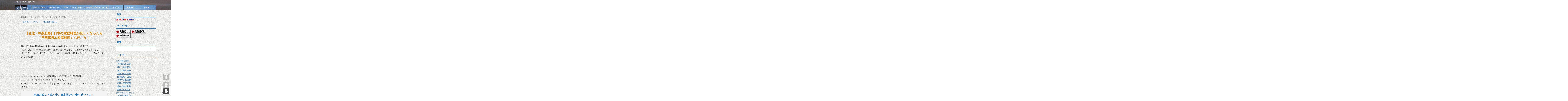

--- FILE ---
content_type: text/html; charset=UTF-8
request_url: https://www.aqloaq.com/linsenbeilu-3/
body_size: 25153
content:

<!DOCTYPE html>
<html lang="ja" class="s-navi-search-overlay ">
	<!--<![endif]-->
	<head prefix="og: http://ogp.me/ns# fb: http://ogp.me/ns/fb# article: http://ogp.me/ns/article#">
		
	<!-- Global site tag (gtag.js) - Google Analytics -->
	<script async src="https://www.googletagmanager.com/gtag/js?id=UA-142606336-1"></script>
	<script>
	  window.dataLayer = window.dataLayer || [];
	  function gtag(){dataLayer.push(arguments);}
	  gtag('js', new Date());

	  gtag('config', 'UA-142606336-1');
	</script>
			<meta charset="UTF-8" >
		<meta name="viewport" content="width=device-width,initial-scale=1.0,user-scalable=no,viewport-fit=cover">
		<meta name="format-detection" content="telephone=no" >
		<meta name="referrer" content="no-referrer-when-downgrade"/>

		
		<link rel="alternate" type="application/rss+xml" title="旅先羅針盤 RSS Feed" href="https://www.aqloaq.com/feed/" />
		<link rel="pingback" href="https://www.aqloaq.com/xmlrpc.php" >
		<!--[if lt IE 9]>
		<script src="https://www.aqloaq.com/wp-content/themes/affinger/js/html5shiv.js"></script>
		<![endif]-->
				<meta name='robots' content='max-image-preview:large' />
	<style>img:is([sizes="auto" i], [sizes^="auto," i]) { contain-intrinsic-size: 3000px 1500px }</style>
	<title>台湾</title>
<script type="text/javascript" id="wpp-js" src="https://www.aqloaq.com/wp-content/plugins/wordpress-popular-posts/assets/js/wpp.min.js?ver=7.3.6" data-sampling="0" data-sampling-rate="100" data-api-url="https://www.aqloaq.com/wp-json/wordpress-popular-posts" data-post-id="2253" data-token="61f2d566e2" data-lang="0" data-debug="0"></script>
		<!-- This site uses the Google Analytics by MonsterInsights plugin v9.11.1 - Using Analytics tracking - https://www.monsterinsights.com/ -->
							<script src="//www.googletagmanager.com/gtag/js?id=G-6W14Q7XVJ1"  data-cfasync="false" data-wpfc-render="false" type="text/javascript" async></script>
			<script data-cfasync="false" data-wpfc-render="false" type="text/javascript">
				var mi_version = '9.11.1';
				var mi_track_user = true;
				var mi_no_track_reason = '';
								var MonsterInsightsDefaultLocations = {"page_location":"https:\/\/www.aqloaq.com\/linsenbeilu-3\/"};
								if ( typeof MonsterInsightsPrivacyGuardFilter === 'function' ) {
					var MonsterInsightsLocations = (typeof MonsterInsightsExcludeQuery === 'object') ? MonsterInsightsPrivacyGuardFilter( MonsterInsightsExcludeQuery ) : MonsterInsightsPrivacyGuardFilter( MonsterInsightsDefaultLocations );
				} else {
					var MonsterInsightsLocations = (typeof MonsterInsightsExcludeQuery === 'object') ? MonsterInsightsExcludeQuery : MonsterInsightsDefaultLocations;
				}

								var disableStrs = [
										'ga-disable-G-6W14Q7XVJ1',
									];

				/* Function to detect opted out users */
				function __gtagTrackerIsOptedOut() {
					for (var index = 0; index < disableStrs.length; index++) {
						if (document.cookie.indexOf(disableStrs[index] + '=true') > -1) {
							return true;
						}
					}

					return false;
				}

				/* Disable tracking if the opt-out cookie exists. */
				if (__gtagTrackerIsOptedOut()) {
					for (var index = 0; index < disableStrs.length; index++) {
						window[disableStrs[index]] = true;
					}
				}

				/* Opt-out function */
				function __gtagTrackerOptout() {
					for (var index = 0; index < disableStrs.length; index++) {
						document.cookie = disableStrs[index] + '=true; expires=Thu, 31 Dec 2099 23:59:59 UTC; path=/';
						window[disableStrs[index]] = true;
					}
				}

				if ('undefined' === typeof gaOptout) {
					function gaOptout() {
						__gtagTrackerOptout();
					}
				}
								window.dataLayer = window.dataLayer || [];

				window.MonsterInsightsDualTracker = {
					helpers: {},
					trackers: {},
				};
				if (mi_track_user) {
					function __gtagDataLayer() {
						dataLayer.push(arguments);
					}

					function __gtagTracker(type, name, parameters) {
						if (!parameters) {
							parameters = {};
						}

						if (parameters.send_to) {
							__gtagDataLayer.apply(null, arguments);
							return;
						}

						if (type === 'event') {
														parameters.send_to = monsterinsights_frontend.v4_id;
							var hookName = name;
							if (typeof parameters['event_category'] !== 'undefined') {
								hookName = parameters['event_category'] + ':' + name;
							}

							if (typeof MonsterInsightsDualTracker.trackers[hookName] !== 'undefined') {
								MonsterInsightsDualTracker.trackers[hookName](parameters);
							} else {
								__gtagDataLayer('event', name, parameters);
							}
							
						} else {
							__gtagDataLayer.apply(null, arguments);
						}
					}

					__gtagTracker('js', new Date());
					__gtagTracker('set', {
						'developer_id.dZGIzZG': true,
											});
					if ( MonsterInsightsLocations.page_location ) {
						__gtagTracker('set', MonsterInsightsLocations);
					}
										__gtagTracker('config', 'G-6W14Q7XVJ1', {"forceSSL":"true","link_attribution":"true"} );
										window.gtag = __gtagTracker;										(function () {
						/* https://developers.google.com/analytics/devguides/collection/analyticsjs/ */
						/* ga and __gaTracker compatibility shim. */
						var noopfn = function () {
							return null;
						};
						var newtracker = function () {
							return new Tracker();
						};
						var Tracker = function () {
							return null;
						};
						var p = Tracker.prototype;
						p.get = noopfn;
						p.set = noopfn;
						p.send = function () {
							var args = Array.prototype.slice.call(arguments);
							args.unshift('send');
							__gaTracker.apply(null, args);
						};
						var __gaTracker = function () {
							var len = arguments.length;
							if (len === 0) {
								return;
							}
							var f = arguments[len - 1];
							if (typeof f !== 'object' || f === null || typeof f.hitCallback !== 'function') {
								if ('send' === arguments[0]) {
									var hitConverted, hitObject = false, action;
									if ('event' === arguments[1]) {
										if ('undefined' !== typeof arguments[3]) {
											hitObject = {
												'eventAction': arguments[3],
												'eventCategory': arguments[2],
												'eventLabel': arguments[4],
												'value': arguments[5] ? arguments[5] : 1,
											}
										}
									}
									if ('pageview' === arguments[1]) {
										if ('undefined' !== typeof arguments[2]) {
											hitObject = {
												'eventAction': 'page_view',
												'page_path': arguments[2],
											}
										}
									}
									if (typeof arguments[2] === 'object') {
										hitObject = arguments[2];
									}
									if (typeof arguments[5] === 'object') {
										Object.assign(hitObject, arguments[5]);
									}
									if ('undefined' !== typeof arguments[1].hitType) {
										hitObject = arguments[1];
										if ('pageview' === hitObject.hitType) {
											hitObject.eventAction = 'page_view';
										}
									}
									if (hitObject) {
										action = 'timing' === arguments[1].hitType ? 'timing_complete' : hitObject.eventAction;
										hitConverted = mapArgs(hitObject);
										__gtagTracker('event', action, hitConverted);
									}
								}
								return;
							}

							function mapArgs(args) {
								var arg, hit = {};
								var gaMap = {
									'eventCategory': 'event_category',
									'eventAction': 'event_action',
									'eventLabel': 'event_label',
									'eventValue': 'event_value',
									'nonInteraction': 'non_interaction',
									'timingCategory': 'event_category',
									'timingVar': 'name',
									'timingValue': 'value',
									'timingLabel': 'event_label',
									'page': 'page_path',
									'location': 'page_location',
									'title': 'page_title',
									'referrer' : 'page_referrer',
								};
								for (arg in args) {
																		if (!(!args.hasOwnProperty(arg) || !gaMap.hasOwnProperty(arg))) {
										hit[gaMap[arg]] = args[arg];
									} else {
										hit[arg] = args[arg];
									}
								}
								return hit;
							}

							try {
								f.hitCallback();
							} catch (ex) {
							}
						};
						__gaTracker.create = newtracker;
						__gaTracker.getByName = newtracker;
						__gaTracker.getAll = function () {
							return [];
						};
						__gaTracker.remove = noopfn;
						__gaTracker.loaded = true;
						window['__gaTracker'] = __gaTracker;
					})();
									} else {
										console.log("");
					(function () {
						function __gtagTracker() {
							return null;
						}

						window['__gtagTracker'] = __gtagTracker;
						window['gtag'] = __gtagTracker;
					})();
									}
			</script>
							<!-- / Google Analytics by MonsterInsights -->
		<link rel='stylesheet' id='wp-block-library-css' href='https://www.aqloaq.com/wp-includes/css/dist/block-library/style.min.css?ver=6.7.1' type='text/css' media='all' />
<link rel='stylesheet' id='quads-style-css-css' href='https://www.aqloaq.com/wp-content/plugins/quick-adsense-reloaded/includes/gutenberg/dist/blocks.style.build.css?ver=2.0.94.1' type='text/css' media='all' />
<style id='classic-theme-styles-inline-css' type='text/css'>
/*! This file is auto-generated */
.wp-block-button__link{color:#fff;background-color:#32373c;border-radius:9999px;box-shadow:none;text-decoration:none;padding:calc(.667em + 2px) calc(1.333em + 2px);font-size:1.125em}.wp-block-file__button{background:#32373c;color:#fff;text-decoration:none}
</style>
<style id='global-styles-inline-css' type='text/css'>
:root{--wp--preset--aspect-ratio--square: 1;--wp--preset--aspect-ratio--4-3: 4/3;--wp--preset--aspect-ratio--3-4: 3/4;--wp--preset--aspect-ratio--3-2: 3/2;--wp--preset--aspect-ratio--2-3: 2/3;--wp--preset--aspect-ratio--16-9: 16/9;--wp--preset--aspect-ratio--9-16: 9/16;--wp--preset--color--black: #000000;--wp--preset--color--cyan-bluish-gray: #abb8c3;--wp--preset--color--white: #ffffff;--wp--preset--color--pale-pink: #f78da7;--wp--preset--color--vivid-red: #cf2e2e;--wp--preset--color--luminous-vivid-orange: #ff6900;--wp--preset--color--luminous-vivid-amber: #fcb900;--wp--preset--color--light-green-cyan: #eefaff;--wp--preset--color--vivid-green-cyan: #00d084;--wp--preset--color--pale-cyan-blue: #8ed1fc;--wp--preset--color--vivid-cyan-blue: #0693e3;--wp--preset--color--vivid-purple: #9b51e0;--wp--preset--color--soft-red: #e92f3d;--wp--preset--color--light-grayish-red: #fdf0f2;--wp--preset--color--vivid-yellow: #ffc107;--wp--preset--color--very-pale-yellow: #fffde7;--wp--preset--color--very-light-gray: #fafafa;--wp--preset--color--very-dark-gray: #313131;--wp--preset--color--original-color-a: #28ba62;--wp--preset--color--original-color-b: #2bca6b;--wp--preset--color--original-color-c: #f7fdf9;--wp--preset--color--original-color-d: #ffffff;--wp--preset--gradient--vivid-cyan-blue-to-vivid-purple: linear-gradient(135deg,rgba(6,147,227,1) 0%,rgb(155,81,224) 100%);--wp--preset--gradient--light-green-cyan-to-vivid-green-cyan: linear-gradient(135deg,rgb(122,220,180) 0%,rgb(0,208,130) 100%);--wp--preset--gradient--luminous-vivid-amber-to-luminous-vivid-orange: linear-gradient(135deg,rgba(252,185,0,1) 0%,rgba(255,105,0,1) 100%);--wp--preset--gradient--luminous-vivid-orange-to-vivid-red: linear-gradient(135deg,rgba(255,105,0,1) 0%,rgb(207,46,46) 100%);--wp--preset--gradient--very-light-gray-to-cyan-bluish-gray: linear-gradient(135deg,rgb(238,238,238) 0%,rgb(169,184,195) 100%);--wp--preset--gradient--cool-to-warm-spectrum: linear-gradient(135deg,rgb(74,234,220) 0%,rgb(151,120,209) 20%,rgb(207,42,186) 40%,rgb(238,44,130) 60%,rgb(251,105,98) 80%,rgb(254,248,76) 100%);--wp--preset--gradient--blush-light-purple: linear-gradient(135deg,rgb(255,206,236) 0%,rgb(152,150,240) 100%);--wp--preset--gradient--blush-bordeaux: linear-gradient(135deg,rgb(254,205,165) 0%,rgb(254,45,45) 50%,rgb(107,0,62) 100%);--wp--preset--gradient--luminous-dusk: linear-gradient(135deg,rgb(255,203,112) 0%,rgb(199,81,192) 50%,rgb(65,88,208) 100%);--wp--preset--gradient--pale-ocean: linear-gradient(135deg,rgb(255,245,203) 0%,rgb(182,227,212) 50%,rgb(51,167,181) 100%);--wp--preset--gradient--electric-grass: linear-gradient(135deg,rgb(202,248,128) 0%,rgb(113,206,126) 100%);--wp--preset--gradient--midnight: linear-gradient(135deg,rgb(2,3,129) 0%,rgb(40,116,252) 100%);--wp--preset--font-size--small: .8em;--wp--preset--font-size--medium: 20px;--wp--preset--font-size--large: 1.5em;--wp--preset--font-size--x-large: 42px;--wp--preset--font-size--st-regular: 1em;--wp--preset--font-size--huge: 3em;--wp--preset--spacing--20: 0.44rem;--wp--preset--spacing--30: 0.67rem;--wp--preset--spacing--40: 1rem;--wp--preset--spacing--50: 1.5rem;--wp--preset--spacing--60: 2.25rem;--wp--preset--spacing--70: 3.38rem;--wp--preset--spacing--80: 5.06rem;--wp--preset--spacing--af-spacing-ss: 5px;--wp--preset--spacing--af-spacing-s: 10px;--wp--preset--spacing--af-spacing-m: 20px;--wp--preset--spacing--af-spacing-l: 40px;--wp--preset--spacing--af-spacing-ll: 60px;--wp--preset--spacing--af-spacing-xl: 80px;--wp--preset--spacing--af-spacing-xxl: 100px;--wp--preset--shadow--natural: 6px 6px 9px rgba(0, 0, 0, 0.2);--wp--preset--shadow--deep: 12px 12px 50px rgba(0, 0, 0, 0.4);--wp--preset--shadow--sharp: 6px 6px 0px rgba(0, 0, 0, 0.2);--wp--preset--shadow--outlined: 6px 6px 0px -3px rgba(255, 255, 255, 1), 6px 6px rgba(0, 0, 0, 1);--wp--preset--shadow--crisp: 6px 6px 0px rgba(0, 0, 0, 1);}:where(.is-layout-flex){gap: 0.5em;}:where(.is-layout-grid){gap: 0.5em;}body .is-layout-flex{display: flex;}.is-layout-flex{flex-wrap: wrap;align-items: center;}.is-layout-flex > :is(*, div){margin: 0;}body .is-layout-grid{display: grid;}.is-layout-grid > :is(*, div){margin: 0;}:where(.wp-block-columns.is-layout-flex){gap: 2em;}:where(.wp-block-columns.is-layout-grid){gap: 2em;}:where(.wp-block-post-template.is-layout-flex){gap: 1.25em;}:where(.wp-block-post-template.is-layout-grid){gap: 1.25em;}.has-black-color{color: var(--wp--preset--color--black) !important;}.has-cyan-bluish-gray-color{color: var(--wp--preset--color--cyan-bluish-gray) !important;}.has-white-color{color: var(--wp--preset--color--white) !important;}.has-pale-pink-color{color: var(--wp--preset--color--pale-pink) !important;}.has-vivid-red-color{color: var(--wp--preset--color--vivid-red) !important;}.has-luminous-vivid-orange-color{color: var(--wp--preset--color--luminous-vivid-orange) !important;}.has-luminous-vivid-amber-color{color: var(--wp--preset--color--luminous-vivid-amber) !important;}.has-light-green-cyan-color{color: var(--wp--preset--color--light-green-cyan) !important;}.has-vivid-green-cyan-color{color: var(--wp--preset--color--vivid-green-cyan) !important;}.has-pale-cyan-blue-color{color: var(--wp--preset--color--pale-cyan-blue) !important;}.has-vivid-cyan-blue-color{color: var(--wp--preset--color--vivid-cyan-blue) !important;}.has-vivid-purple-color{color: var(--wp--preset--color--vivid-purple) !important;}.has-black-background-color{background-color: var(--wp--preset--color--black) !important;}.has-cyan-bluish-gray-background-color{background-color: var(--wp--preset--color--cyan-bluish-gray) !important;}.has-white-background-color{background-color: var(--wp--preset--color--white) !important;}.has-pale-pink-background-color{background-color: var(--wp--preset--color--pale-pink) !important;}.has-vivid-red-background-color{background-color: var(--wp--preset--color--vivid-red) !important;}.has-luminous-vivid-orange-background-color{background-color: var(--wp--preset--color--luminous-vivid-orange) !important;}.has-luminous-vivid-amber-background-color{background-color: var(--wp--preset--color--luminous-vivid-amber) !important;}.has-light-green-cyan-background-color{background-color: var(--wp--preset--color--light-green-cyan) !important;}.has-vivid-green-cyan-background-color{background-color: var(--wp--preset--color--vivid-green-cyan) !important;}.has-pale-cyan-blue-background-color{background-color: var(--wp--preset--color--pale-cyan-blue) !important;}.has-vivid-cyan-blue-background-color{background-color: var(--wp--preset--color--vivid-cyan-blue) !important;}.has-vivid-purple-background-color{background-color: var(--wp--preset--color--vivid-purple) !important;}.has-black-border-color{border-color: var(--wp--preset--color--black) !important;}.has-cyan-bluish-gray-border-color{border-color: var(--wp--preset--color--cyan-bluish-gray) !important;}.has-white-border-color{border-color: var(--wp--preset--color--white) !important;}.has-pale-pink-border-color{border-color: var(--wp--preset--color--pale-pink) !important;}.has-vivid-red-border-color{border-color: var(--wp--preset--color--vivid-red) !important;}.has-luminous-vivid-orange-border-color{border-color: var(--wp--preset--color--luminous-vivid-orange) !important;}.has-luminous-vivid-amber-border-color{border-color: var(--wp--preset--color--luminous-vivid-amber) !important;}.has-light-green-cyan-border-color{border-color: var(--wp--preset--color--light-green-cyan) !important;}.has-vivid-green-cyan-border-color{border-color: var(--wp--preset--color--vivid-green-cyan) !important;}.has-pale-cyan-blue-border-color{border-color: var(--wp--preset--color--pale-cyan-blue) !important;}.has-vivid-cyan-blue-border-color{border-color: var(--wp--preset--color--vivid-cyan-blue) !important;}.has-vivid-purple-border-color{border-color: var(--wp--preset--color--vivid-purple) !important;}.has-vivid-cyan-blue-to-vivid-purple-gradient-background{background: var(--wp--preset--gradient--vivid-cyan-blue-to-vivid-purple) !important;}.has-light-green-cyan-to-vivid-green-cyan-gradient-background{background: var(--wp--preset--gradient--light-green-cyan-to-vivid-green-cyan) !important;}.has-luminous-vivid-amber-to-luminous-vivid-orange-gradient-background{background: var(--wp--preset--gradient--luminous-vivid-amber-to-luminous-vivid-orange) !important;}.has-luminous-vivid-orange-to-vivid-red-gradient-background{background: var(--wp--preset--gradient--luminous-vivid-orange-to-vivid-red) !important;}.has-very-light-gray-to-cyan-bluish-gray-gradient-background{background: var(--wp--preset--gradient--very-light-gray-to-cyan-bluish-gray) !important;}.has-cool-to-warm-spectrum-gradient-background{background: var(--wp--preset--gradient--cool-to-warm-spectrum) !important;}.has-blush-light-purple-gradient-background{background: var(--wp--preset--gradient--blush-light-purple) !important;}.has-blush-bordeaux-gradient-background{background: var(--wp--preset--gradient--blush-bordeaux) !important;}.has-luminous-dusk-gradient-background{background: var(--wp--preset--gradient--luminous-dusk) !important;}.has-pale-ocean-gradient-background{background: var(--wp--preset--gradient--pale-ocean) !important;}.has-electric-grass-gradient-background{background: var(--wp--preset--gradient--electric-grass) !important;}.has-midnight-gradient-background{background: var(--wp--preset--gradient--midnight) !important;}.has-small-font-size{font-size: var(--wp--preset--font-size--small) !important;}.has-medium-font-size{font-size: var(--wp--preset--font-size--medium) !important;}.has-large-font-size{font-size: var(--wp--preset--font-size--large) !important;}.has-x-large-font-size{font-size: var(--wp--preset--font-size--x-large) !important;}
:where(.wp-block-post-template.is-layout-flex){gap: 1.25em;}:where(.wp-block-post-template.is-layout-grid){gap: 1.25em;}
:where(.wp-block-columns.is-layout-flex){gap: 2em;}:where(.wp-block-columns.is-layout-grid){gap: 2em;}
:root :where(.wp-block-pullquote){font-size: 1.5em;line-height: 1.6;}
</style>
<link rel='stylesheet' id='contact-form-7-css' href='https://www.aqloaq.com/wp-content/plugins/contact-form-7/includes/css/styles.css?ver=6.1.4' type='text/css' media='all' />
<link rel='stylesheet' id='ccd-copycontentdetector-css' href='https://www.aqloaq.com/wp-content/plugins/copycontentdetector/public/css/ccd-copycontentdetector-public.css?ver=1.1.3' type='text/css' media='all' />
<link rel='stylesheet' id='google-language-translator-css' href='https://www.aqloaq.com/wp-content/plugins/google-language-translator/css/style.css?ver=6.0.20' type='text/css' media='' />
<link rel='stylesheet' id='pz-linkcard-css-css' href='//www.aqloaq.com/wp-content/uploads/pz-linkcard/style/style.min.css?ver=2.5.6.5.3' type='text/css' media='all' />
<link rel='stylesheet' id='pageScrollButtonsStyle-css' href='https://www.aqloaq.com/wp-content/plugins/smooth-page-scroll-updown-buttons/assets/css/smooth-page-scroll-updown-buttons.css?ver=1.4.2' type='text/css' media='all' />
<link rel='stylesheet' id='st-af-cpt-css' href='https://www.aqloaq.com/wp-content/plugins/st-af-cpt/assets/css/style.css?ver=1.0.0' type='text/css' media='all' />
<link rel='stylesheet' id='wordpress-popular-posts-css-css' href='https://www.aqloaq.com/wp-content/plugins/wordpress-popular-posts/assets/css/wpp.css?ver=7.3.6' type='text/css' media='all' />
<link rel='stylesheet' id='normalize-css' href='https://www.aqloaq.com/wp-content/themes/affinger/css/normalize.css?ver=1.5.9' type='text/css' media='all' />
<link rel='stylesheet' id='st_svg-css' href='https://www.aqloaq.com/wp-content/themes/affinger/st_svg/style.css?ver=20240601' type='text/css' media='all' />
<link rel='stylesheet' id='slick-css' href='https://www.aqloaq.com/wp-content/themes/affinger/vendor/slick/slick.css?ver=1.8.0' type='text/css' media='all' />
<link rel='stylesheet' id='slick-theme-css' href='https://www.aqloaq.com/wp-content/themes/affinger/vendor/slick/slick-theme.css?ver=1.8.0' type='text/css' media='all' />
<link rel='stylesheet' id='fonts-googleapis-roboto400-css' href='//fonts.googleapis.com/css2?family=Roboto%3Awght%40400&#038;ver=6.7.1' type='text/css' media='all' />
<link rel='stylesheet' id='style-css' href='https://www.aqloaq.com/wp-content/themes/affinger/style.css?ver=20240601' type='text/css' media='all' />
<link rel='stylesheet' id='child-style-css' href='https://www.aqloaq.com/wp-content/themes/affinger-child/style.css?ver=20240601' type='text/css' media='all' />
<link rel='stylesheet' id='single-css' href='https://www.aqloaq.com/wp-content/themes/affinger/st-rankcss.php' type='text/css' media='all' />
<link rel='stylesheet' id='af-custom-fields-frontend-css' href='https://www.aqloaq.com/wp-content/themes/affinger/af-custom-fields/css/frontend.css?ver=1.0.0' type='text/css' media='all' />
<link rel='stylesheet' id='st-themecss-css' href='https://www.aqloaq.com/wp-content/themes/affinger/st-themecss-loader.php?ver=6.7.1' type='text/css' media='all' />
<style id='quads-styles-inline-css' type='text/css'>

    .quads-location ins.adsbygoogle {
        background: transparent !important;
    }.quads-location .quads_rotator_img{ opacity:1 !important;}
    .quads.quads_ad_container { display: grid; grid-template-columns: auto; grid-gap: 10px; padding: 10px; }
    .grid_image{animation: fadeIn 0.5s;-webkit-animation: fadeIn 0.5s;-moz-animation: fadeIn 0.5s;
        -o-animation: fadeIn 0.5s;-ms-animation: fadeIn 0.5s;}
    .quads-ad-label { font-size: 12px; text-align: center; color: #333;}
    .quads_click_impression { display: none;} .quads-location, .quads-ads-space{max-width:100%;} @media only screen and (max-width: 480px) { .quads-ads-space, .penci-builder-element .quads-ads-space{max-width:340px;}}
</style>
<script type="text/javascript" src="https://www.aqloaq.com/wp-includes/js/jquery/jquery.min.js?ver=3.7.1" id="jquery-core-js"></script>
<script type="text/javascript" src="https://www.aqloaq.com/wp-includes/js/jquery/jquery-migrate.min.js?ver=3.4.1" id="jquery-migrate-js"></script>
<script type="text/javascript" src="//code.typesquare.com/static/5b0e3c4aee6847bda5a036abac1e024a/ts307f.js?fadein=0&amp;ver=2.0.4" id="typesquare_std-js"></script>
<script type="text/javascript" src="https://www.aqloaq.com/wp-content/plugins/google-analytics-for-wordpress/assets/js/frontend-gtag.min.js?ver=9.11.1" id="monsterinsights-frontend-script-js" async="async" data-wp-strategy="async"></script>
<script data-cfasync="false" data-wpfc-render="false" type="text/javascript" id='monsterinsights-frontend-script-js-extra'>/* <![CDATA[ */
var monsterinsights_frontend = {"js_events_tracking":"true","download_extensions":"doc,pdf,ppt,zip,xls,docx,pptx,xlsx","inbound_paths":"[{\"path\":\"\\\/go\\\/\",\"label\":\"affiliate\"},{\"path\":\"\\\/recommend\\\/\",\"label\":\"affiliate\"}]","home_url":"https:\/\/www.aqloaq.com","hash_tracking":"false","v4_id":"G-6W14Q7XVJ1"};/* ]]> */
</script>
<script type="text/javascript" src="https://www.aqloaq.com/wp-includes/js/tinymce/tinymce.min.js?ver=49110-20201110" id="wp-tinymce-root-js"></script>
<script type="text/javascript" src="https://www.aqloaq.com/wp-includes/js/tinymce/plugins/compat3x/plugin.min.js?ver=49110-20201110" id="wp-tinymce-js"></script>
<script type="text/javascript" src="https://www.aqloaq.com/wp-content/plugins/copycontentdetector/public/js/ccd-copycontentdetector-public.js?ver=1.1.3" id="ccd-copycontentdetector-js"></script>
<script type="text/javascript" src="https://www.aqloaq.com/wp-content/themes/affinger-child/js/st_wp_head.js?ver=6.7.1" id="st-theme-head-js-js"></script>
<style>p.hello{font-size:12px;color:darkgray;}#google_language_translator,#flags{text-align:left;}#google_language_translator{clear:both;}#flags{width:165px;}#flags a{display:inline-block;margin-right:2px;}#google_language_translator{width:auto!important;}div.skiptranslate.goog-te-gadget{display:inline!important;}.goog-tooltip{display: none!important;}.goog-tooltip:hover{display: none!important;}.goog-text-highlight{background-color:transparent!important;border:none!important;box-shadow:none!important;}#google_language_translator{display:none;}#google_language_translator select.goog-te-combo{color:#32373c;}#google_language_translator{color:transparent;}body{top:0px!important;}#goog-gt-{display:none!important;}font font{background-color:transparent!important;box-shadow:none!important;position:initial!important;}#glt-translate-trigger{left:20px;right:auto;}#glt-translate-trigger > span{color:#ffffff;}#glt-translate-trigger{background:#f89406;}.goog-te-gadget .goog-te-combo{width:100%;}</style> <!-- Hide Page Title -->
              <script type="text/javascript">
				jQuery(document).ready(function($){
				  if( $('.entry-title').length != 0 ) {
					$('.entry-title span.hpt_headertitle').parents('.entry-title:first').hide();
				    } else {
					  $('h1 span.hpt_headertitle').parents('h1:first').hide();
					  $('h2 span.hpt_headertitle').parents('h2:first').hide();
				   }
				});
              </script><noscript><style type="text/css"> .entry-title { display:none !important; }</style></noscript>
             <!-- END Hide Page Title-->
	    <script>document.cookie = 'quads_browser_width='+screen.width;</script>            <style id="wpp-loading-animation-styles">@-webkit-keyframes bgslide{from{background-position-x:0}to{background-position-x:-200%}}@keyframes bgslide{from{background-position-x:0}to{background-position-x:-200%}}.wpp-widget-block-placeholder,.wpp-shortcode-placeholder{margin:0 auto;width:60px;height:3px;background:#dd3737;background:linear-gradient(90deg,#dd3737 0%,#571313 10%,#dd3737 100%);background-size:200% auto;border-radius:3px;-webkit-animation:bgslide 1s infinite linear;animation:bgslide 1s infinite linear}</style>
            <meta name="robots" content="index, follow" />
<meta name="keywords" content="林森北路 居酒屋, 平田屋日本家庭料理, 台北 日本料理">
<meta name="description" content="旅先や海外生活の中で、ふと「日本が恋しいな」と思う瞬間って、誰にでもありますよね。
そんなとき、「平田屋日本家庭料理」は、あなたの心とお腹をそっと満たしてくれる場所です。
">
<link rel="amphtml" href="https://www.aqloaq.com/linsenbeilu-3/amp/">
<meta name="thumbnail" content="https://www.aqloaq.com/wp-content/uploads/2019/07/2025-06-13_224844.jpg">
<meta name="google-site-verification" content="0GvDay60ps3BXQbI2QML-ByfARCATtzQbmXGmqNmOLQ" />
<script async src="https://pagead2.googlesyndication.com/pagead/js/adsbygoogle.js?client=ca-pub-5877073642339354"
     crossorigin="anonymous"></script>
<link rel="canonical" href="https://www.aqloaq.com/linsenbeilu-3/" />
<style type="text/css" id="custom-background-css">
body.custom-background { background-image: url("https://www.aqloaq.com/wp-content/uploads/2020/06/yjimageORX7AY9G_g.jpg"); background-position: left top; background-size: auto; background-repeat: repeat; background-attachment: scroll; }
</style>
	<link rel="icon" href="https://www.aqloaq.com/wp-content/uploads/2019/12/GUM12_SY01023xCUnetnoise_scaleLevel3ttawidth-512CUnetnoise_scaleLevel3tta500x500-60x60.jpg" sizes="32x32" />
<link rel="icon" href="https://www.aqloaq.com/wp-content/uploads/2019/12/GUM12_SY01023xCUnetnoise_scaleLevel3ttawidth-512CUnetnoise_scaleLevel3tta500x500-300x300.jpg" sizes="192x192" />
<link rel="apple-touch-icon" href="https://www.aqloaq.com/wp-content/uploads/2019/12/GUM12_SY01023xCUnetnoise_scaleLevel3ttawidth-512CUnetnoise_scaleLevel3tta500x500-300x300.jpg" />
<meta name="msapplication-TileImage" content="https://www.aqloaq.com/wp-content/uploads/2019/12/GUM12_SY01023xCUnetnoise_scaleLevel3ttawidth-512CUnetnoise_scaleLevel3tta500x500-300x300.jpg" />
		<style type="text/css" id="wp-custom-css">
			.menu a:hover {
 background-color:#dbebff !important;
}
.sub-menu a {
 font-weight:bold !important;
}		</style>
				
<!-- OGP -->
	<meta property="og:locale" content="ja_JP">
	<meta property="fb:app_id" content="100086500340858">
			<meta property="article:publisher" content="https://www.facebook.com/profile.php?id=100086500340858">
	
<meta property="og:type" content="article">
<meta property="og:title" content="台湾で日本食が恋しくなったらここ！「平田屋」で味わう安心の家庭の味">
<meta property="og:url" content="https://www.aqloaq.com/linsenbeilu-3/">
<meta property="og:description" content="旅行中でも、海外赴任中でも、「あ〜、なんか日本の家庭料理が食べたい…」ってなるとき、ありませんか？そんなときに見つけたのが、林森北路にある「平田屋日本家庭料理」">
<meta property="og:site_name" content="旅先羅針盤">
<meta property="og:image" content="https://www.aqloaq.com/wp-content/uploads/2019/07/2025-06-13_224844.jpg">


	<meta property="article:published_time" content="2019-07-06T08:49:08+09:00" />
		<meta property="article:author" content="Samlon" />

		<meta name="twitter:site" content="@サムサム@proof_rays">

	<meta name="twitter:card" content="summary_large_image">
	
<meta name="twitter:title" content="台湾で日本食が恋しくなったらここ！「平田屋」で味わう安心の家庭の味">
<meta name="twitter:description" content="旅行中でも、海外赴任中でも、「あ〜、なんか日本の家庭料理が食べたい…」ってなるとき、ありませんか？そんなときに見つけたのが、林森北路にある「平田屋日本家庭料理」">
<meta name="twitter:image" content="https://www.aqloaq.com/wp-content/uploads/2019/07/2025-06-13_224844.jpg">
<!-- /OGP -->
		


<script>
	(function (window, document, $, undefined) {
		'use strict';

		var SlideBox = (function () {
			/**
			 * @param $element
			 *
			 * @constructor
			 */
			function SlideBox($element) {
				this._$element = $element;
			}

			SlideBox.prototype.$content = function () {
				return this._$element.find('[data-st-slidebox-content]');
			};

			SlideBox.prototype.$toggle = function () {
				return this._$element.find('[data-st-slidebox-toggle]');
			};

			SlideBox.prototype.$icon = function () {
				return this._$element.find('[data-st-slidebox-icon]');
			};

			SlideBox.prototype.$text = function () {
				return this._$element.find('[data-st-slidebox-text]');
			};

			SlideBox.prototype.is_expanded = function () {
				return !!(this._$element.filter('[data-st-slidebox-expanded="true"]').length);
			};

			SlideBox.prototype.expand = function () {
				var self = this;

				this.$content().slideDown()
					.promise()
					.then(function () {
						var $icon = self.$icon();
						var $text = self.$text();

						$icon.removeClass($icon.attr('data-st-slidebox-icon-collapsed'))
							.addClass($icon.attr('data-st-slidebox-icon-expanded'))

						$text.text($text.attr('data-st-slidebox-text-expanded'))

						self._$element.removeClass('is-collapsed')
							.addClass('is-expanded');

						self._$element.attr('data-st-slidebox-expanded', 'true');
					});
			};

			SlideBox.prototype.collapse = function () {
				var self = this;

				this.$content().slideUp()
					.promise()
					.then(function () {
						var $icon = self.$icon();
						var $text = self.$text();

						$icon.removeClass($icon.attr('data-st-slidebox-icon-expanded'))
							.addClass($icon.attr('data-st-slidebox-icon-collapsed'))

						$text.text($text.attr('data-st-slidebox-text-collapsed'))

						self._$element.removeClass('is-expanded')
							.addClass('is-collapsed');

						self._$element.attr('data-st-slidebox-expanded', 'false');
					});
			};

			SlideBox.prototype.toggle = function () {
				if (this.is_expanded()) {
					this.collapse();
				} else {
					this.expand();
				}
			};

			SlideBox.prototype.add_event_listeners = function () {
				var self = this;

				this.$toggle().on('click', function (event) {
					self.toggle();
				});
			};

			SlideBox.prototype.initialize = function () {
				this.add_event_listeners();
			};

			return SlideBox;
		}());

		function on_ready() {
			var slideBoxes = [];

			$('[data-st-slidebox]').each(function () {
				var $element = $(this);
				var slideBox = new SlideBox($element);

				slideBoxes.push(slideBox);

				slideBox.initialize();
			});

			return slideBoxes;
		}

		$(on_ready);
	}(window, window.document, jQuery));
</script>

	<script>
		(function (window, document, $, undefined) {
			'use strict';

			$(function(){
			$('.post h2:not([class^="is-style-st-heading-custom-"]):not([class*=" is-style-st-heading-custom-"]):not(.st-css-no2) , .h2modoki').wrapInner('<span class="st-dash-design"></span>');
			})
		}(window, window.document, jQuery));
	</script>

<script>
	(function (window, document, $, undefined) {
		'use strict';

		$(function(){
			/* 第一階層のみの目次にクラスを挿入 */
			$("#toc_container:not(:has(ul ul))").addClass("only-toc");
			/* アコーディオンメニュー内のカテゴリーにクラス追加 */
			$(".st-ac-box ul:has(.cat-item)").each(function(){
				$(this).addClass("st-ac-cat");
			});
		});
	}(window, window.document, jQuery));
</script>

<script>
	(function (window, document, $, undefined) {
		'use strict';

		$(function(){
									$('.st-star').parent('.rankh4').css('padding-bottom','5px'); // スターがある場合のランキング見出し調整
		});
	}(window, window.document, jQuery));
</script>




	<script>
		(function (window, document, $, undefined) {
			'use strict';

			$(function() {
				$('.is-style-st-paragraph-kaiwa').wrapInner('<span class="st-paragraph-kaiwa-text">');
			});
		}(window, window.document, jQuery));
	</script>

	<script>
		(function (window, document, $, undefined) {
			'use strict';

			$(function() {
				$('.is-style-st-paragraph-kaiwa-b').wrapInner('<span class="st-paragraph-kaiwa-text">');
			});
		}(window, window.document, jQuery));
	</script>

<script>
	/* Gutenbergスタイルを調整 */
	(function (window, document, $, undefined) {
		'use strict';

		$(function() {
			$( '[class^="is-style-st-paragraph-"],[class*=" is-style-st-paragraph-"]' ).wrapInner( '<span class="st-noflex"></span>' );
		});
	}(window, window.document, jQuery));
</script>





			</head>
	<body ontouchstart="" class="post-template-default single single-post postid-2253 single-format-standard custom-background metaslider-plugin st-af-ex single-cat-15 single-cat-1135 not-front-page" >				<div id="st-ami">
				<div id="wrapper" class="" ontouchstart="">
				<div id="wrapper-in">

					

<header id="">
	<div id="header-full">
		<div id="headbox-bg-fixed">
			<div id="headbox-bg">
				<div id="headbox">

						<nav id="s-navi" class="pcnone" data-st-nav data-st-nav-type="normal">
		<dl class="acordion is-active" data-st-nav-primary>
			<dt class="trigger">
				<p class="acordion_button"><span class="op op-menu has-text"><i class="st-fa st-svg-menu"></i></span></p>

									<p class="acordion_button acordion_button_search"><span class="op op-search"><i class="st-fa st-svg-search_s op-search-close"></i></span></p>
				
									<div id="st-mobile-logo"></div>
				
				<!-- 追加メニュー -->
				
				<!-- 追加メニュー2 -->
				
			</dt>

			<dd class="acordion_tree">
				<div class="acordion_tree_content">

					
					<div class="menu-%e3%83%a1%e3%82%a4%e3%83%b3%e3%83%a1%e3%83%8b%e3%83%a5%e3%83%bc-container"><ul id="menu-%e3%83%a1%e3%82%a4%e3%83%b3%e3%83%a1%e3%83%8b%e3%83%a5%e3%83%bc" class="menu"><li id="menu-item-8299" class="menu-item menu-item-type-post_type menu-item-object-page menu-item-home menu-item-8299"><a href="https://www.aqloaq.com/"><span class="menu-item-label">ホーム</span></a></li>
<li id="menu-item-4668" class="menu-item menu-item-type-post_type menu-item-object-page menu-item-has-children menu-item-4668"><a href="https://www.aqloaq.com/gourmet/"><span class="menu-item-label">台湾グルメ紹介</span></a>
<ul class="sub-menu">
	<li id="menu-item-4669" class="menu-item menu-item-type-taxonomy menu-item-object-category menu-item-4669"><a href="https://www.aqloaq.com/category/taiwan/taiwan-cuisine/ribs/"><span class="menu-item-label">がっつり排骨飯</span></a></li>
	<li id="menu-item-4670" class="menu-item menu-item-type-taxonomy menu-item-object-category menu-item-4670"><a href="https://www.aqloaq.com/category/taiwan/taiwan-cuisine/chicken/"><span class="menu-item-label">グルメな鳥肉飯</span></a></li>
	<li id="menu-item-4671" class="menu-item menu-item-type-taxonomy menu-item-object-category menu-item-4671"><a href="https://www.aqloaq.com/category/taiwan/taiwan-cuisine/dim-sum/"><span class="menu-item-label">魅力の點心飲茶</span></a></li>
	<li id="menu-item-4673" class="menu-item menu-item-type-taxonomy menu-item-object-category menu-item-4673"><a href="https://www.aqloaq.com/category/taiwan/taiwan-cuisine/lu-meat-rice/"><span class="menu-item-label">美味しい魯肉飯</span></a></li>
	<li id="menu-item-4672" class="menu-item menu-item-type-taxonomy menu-item-object-category menu-item-4672"><a href="https://www.aqloaq.com/category/taiwan/taiwan-cuisine/hot-pot/"><span class="menu-item-label">人気の火鍋料理</span></a></li>
	<li id="menu-item-4674" class="menu-item menu-item-type-taxonomy menu-item-object-category menu-item-4674"><a href="https://www.aqloaq.com/category/taiwan/taiwan-cuisine/taiwanese-cuisine/"><span class="menu-item-label">色々な台湾料理</span></a></li>
	<li id="menu-item-4676" class="menu-item menu-item-type-taxonomy menu-item-object-category menu-item-4676"><a href="https://www.aqloaq.com/category/taiwan/taiwan-cuisine/beef-noodles/"><span class="menu-item-label">満足する牛肉麺</span></a></li>
	<li id="menu-item-4675" class="menu-item menu-item-type-taxonomy menu-item-object-category menu-item-4675"><a href="https://www.aqloaq.com/category/taiwan/taiwan-cuisine/hakkacuisuine/"><span class="menu-item-label">試す客家の料理</span></a></li>
</ul>
</li>
<li id="menu-item-6781" class="menu-item menu-item-type-post_type menu-item-object-page menu-item-has-children menu-item-6781"><a href="https://www.aqloaq.com/sports/"><span class="menu-item-label">台湾のスポーツ</span></a>
<ul class="sub-menu">
	<li id="menu-item-6782" class="menu-item menu-item-type-taxonomy menu-item-object-category menu-item-6782"><a href="https://www.aqloaq.com/category/taiwan/taiwan-sports/taiwan-golf/"><span class="menu-item-label">台湾でゴルフ</span></a></li>
	<li id="menu-item-6783" class="menu-item menu-item-type-taxonomy menu-item-object-category menu-item-6783"><a href="https://www.aqloaq.com/category/taiwan/taiwan-sports/surfing/"><span class="menu-item-label">サーフィン</span></a></li>
	<li id="menu-item-6784" class="menu-item menu-item-type-taxonomy menu-item-object-category menu-item-6784"><a href="https://www.aqloaq.com/category/taiwan/taiwan-sports/diving/"><span class="menu-item-label">ダイビング</span></a></li>
	<li id="menu-item-6785" class="menu-item menu-item-type-taxonomy menu-item-object-category menu-item-6785"><a href="https://www.aqloaq.com/category/taiwan/taiwan-sports/motor-sports/"><span class="menu-item-label">モータスポーツ</span></a></li>
</ul>
</li>
<li id="menu-item-6786" class="menu-item menu-item-type-taxonomy menu-item-object-category menu-item-6786"><a href="https://www.aqloaq.com/category/taiwan/taiwan-fruits/"><span class="menu-item-label">台湾のフルーツ</span></a></li>
<li id="menu-item-4022" class="menu-item menu-item-type-post_type menu-item-object-page menu-item-has-children menu-item-4022"><a href="https://www.aqloaq.com/blog-contents/"><span class="menu-item-label">訪ねたい台湾の街</span></a>
<ul class="sub-menu">
	<li id="menu-item-3980" class="menu-item menu-item-type-taxonomy menu-item-object-category menu-item-3980"><a href="https://www.aqloaq.com/category/taiwan/tourist-in-taiwan/taipei/"><span class="menu-item-label">必ず訪ねる 台北</span></a></li>
	<li id="menu-item-3323" class="menu-item menu-item-type-taxonomy menu-item-object-category menu-item-3323"><a href="https://www.aqloaq.com/category/taiwan/tourist-in-taiwan/tainan/"><span class="menu-item-label">可愛い町並 台南</span></a></li>
	<li id="menu-item-3329" class="menu-item menu-item-type-taxonomy menu-item-object-category menu-item-3329"><a href="https://www.aqloaq.com/category/taiwan/tourist-in-taiwan/taichung/"><span class="menu-item-label">魅力の都市 台中</span></a></li>
	<li id="menu-item-3326" class="menu-item menu-item-type-taxonomy menu-item-object-category menu-item-3326"><a href="https://www.aqloaq.com/category/taiwan/tourist-in-taiwan/hsinchu/"><span class="menu-item-label">歴史の街並 新竹</span></a></li>
	<li id="menu-item-3982" class="menu-item menu-item-type-taxonomy menu-item-object-category menu-item-3982"><a href="https://www.aqloaq.com/category/taiwan/tourist-in-taiwan/gilan/"><span class="menu-item-label">台湾で人気 宜蘭</span></a></li>
	<li id="menu-item-3327" class="menu-item menu-item-type-taxonomy menu-item-object-category menu-item-3327"><a href="https://www.aqloaq.com/category/taiwan/tourist-in-taiwan/keelung/"><span class="menu-item-label">海が見たい 基隆</span></a></li>
	<li id="menu-item-3324" class="menu-item menu-item-type-taxonomy menu-item-object-category menu-item-3324"><a href="https://www.aqloaq.com/category/taiwan/tourist-in-taiwan/kaohsiung/"><span class="menu-item-label">垂涎の街並 高雄</span></a></li>
	<li id="menu-item-3328" class="menu-item menu-item-type-taxonomy menu-item-object-category menu-item-3328"><a href="https://www.aqloaq.com/category/taiwan/tourist-in-taiwan/hualien/"><span class="menu-item-label">絶景の宝庫 花蓮</span></a></li>
	<li id="menu-item-3981" class="menu-item menu-item-type-taxonomy menu-item-object-category menu-item-3981"><a href="https://www.aqloaq.com/category/taiwan/tourist-in-taiwan/xinbei/"><span class="menu-item-label">美しい自然 新北</span></a></li>
	<li id="menu-item-3325" class="menu-item menu-item-type-taxonomy menu-item-object-category menu-item-3325"><a href="https://www.aqloaq.com/category/taiwan/tourist-in-taiwan/taitung/"><span class="menu-item-label">魅力の都市 台東</span></a></li>
	<li id="menu-item-3979" class="menu-item menu-item-type-taxonomy menu-item-object-category menu-item-3979"><a href="https://www.aqloaq.com/category/taiwan/tourist-in-taiwan/taisei/"><span class="menu-item-label">台湾のある台西</span></a></li>
</ul>
</li>
<li id="menu-item-8177" class="menu-item menu-item-type-taxonomy menu-item-object-category menu-item-has-children menu-item-8177"><a href="https://www.aqloaq.com/category/taiwan/tourist-in-taiwan/resort/"><span class="menu-item-label">台湾のリゾート島</span></a>
<ul class="sub-menu">
	<li id="menu-item-8164" class="menu-item menu-item-type-taxonomy menu-item-object-category menu-item-8164"><a href="https://www.aqloaq.com/category/taiwan/tourist-in-taiwan/resort/matso/"><span class="menu-item-label">新発見 馬祖列島</span></a></li>
	<li id="menu-item-8165" class="menu-item menu-item-type-taxonomy menu-item-object-category menu-item-8165"><a href="https://www.aqloaq.com/category/taiwan/tourist-in-taiwan/resort/xiaoliuqiu/"><span class="menu-item-label">リゾート島 小琉球</span></a></li>
	<li id="menu-item-8166" class="menu-item menu-item-type-taxonomy menu-item-object-category menu-item-8166"><a href="https://www.aqloaq.com/category/taiwan/tourist-in-taiwan/resort/jinmenxian/"><span class="menu-item-label">国境の島 金門島</span></a></li>
	<li id="menu-item-8167" class="menu-item menu-item-type-taxonomy menu-item-object-category menu-item-8167"><a href="https://www.aqloaq.com/category/taiwan/tourist-in-taiwan/resort/penghu-qundao/"><span class="menu-item-label">南国 澎湖諸島</span></a></li>
	<li id="menu-item-8168" class="menu-item menu-item-type-taxonomy menu-item-object-category menu-item-8168"><a href="https://www.aqloaq.com/category/taiwan/tourist-in-taiwan/resort/orchid/"><span class="menu-item-label">最南端の島 蘭嶼</span></a></li>
	<li id="menu-item-8169" class="menu-item menu-item-type-taxonomy menu-item-object-category menu-item-8169"><a href="https://www.aqloaq.com/category/taiwan/tourist-in-taiwan/resort/lyudao/"><span class="menu-item-label">絶景と温泉 緑島</span></a></li>
	<li id="menu-item-8170" class="menu-item menu-item-type-taxonomy menu-item-object-category menu-item-8170"><a href="https://www.aqloaq.com/category/taiwan/tourist-in-taiwan/resort/gueishan/"><span class="menu-item-label">豊かな自然 亀山島</span></a></li>
</ul>
</li>
<li id="menu-item-7025" class="menu-item menu-item-type-post_type menu-item-object-page menu-item-7025"><a href="https://www.aqloaq.com/link/"><span class="menu-item-label"><i class="fa fa-handshake-o" aria-hidden="true">リンク集</i></span></a></li>
<li id="menu-item-7707" class="menu-item menu-item-type-post_type menu-item-object-page current_page_parent menu-item-7707"><a href="https://www.aqloaq.com/blog/"><span class="menu-item-label">新着ブログ</span></a></li>
<li id="menu-item-6651" class="menu-item menu-item-type-post_type menu-item-object-page menu-item-has-children menu-item-6651"><a href="https://www.aqloaq.com/admin/"><span class="menu-item-label">管理者</span></a>
<ul class="sub-menu">
	<li id="menu-item-4024" class="menu-item menu-item-type-post_type menu-item-object-page menu-item-4024"><a href="https://www.aqloaq.com/self_instruction/"><span class="menu-item-label">お問い合せ</span></a></li>
	<li id="menu-item-6126" class="menu-item menu-item-type-post_type menu-item-object-page menu-item-privacy-policy menu-item-6126"><a rel="privacy-policy" href="https://www.aqloaq.com/privacy-policy/"><span class="menu-item-label">ポリシー</span></a></li>
</ul>
</li>
</ul></div>
					<div class="clear"></div>

					
				</div>
			</dd>

							<dd class="acordion_search">
					<div class="acordion_search_content">
													<div id="search" class="search-custom-d">
	<form method="get" id="searchform" action="https://www.aqloaq.com/">
		<label class="hidden" for="s">
					</label>
		<input type="text" placeholder="" value="" name="s" id="s" />
		<input type="submit" value="&#xf002;" class="st-fa" id="searchsubmit" />
	</form>
</div>
<!-- /stinger -->
											</div>
				</dd>
					</dl>

					</nav>

											<div id="header-l">
							
							<div id="st-text-logo">
								
    
		
			<!-- ロゴ又はブログ名 -->
			      		<!-- ロゴ又はブログ名ここまで -->

       		<!-- キャプション -->
       						<p class="descr">
					知りたい旅先の情報発信				</p>
			
		
	
							</div>
						</div><!-- /#header-l -->
					
					<div id="header-r" class="smanone">
						
					</div><!-- /#header-r -->

				</div><!-- /#headbox -->
			</div><!-- /#headbox-bg clearfix -->
		</div><!-- /#headbox-bg-fixed -->

		
		
		
		
			

			<div id="gazou-wide">
					<div id="st-menubox">
			<div id="st-menuwide">
				<div id="st-menuwide-fixed">
					<nav class="smanone clearfix"><ul id="menu-%e3%83%a1%e3%82%a4%e3%83%b3%e3%83%a1%e3%83%8b%e3%83%a5%e3%83%bc-1" class="menu"><li class="menu-item menu-item-type-post_type menu-item-object-page menu-item-home menu-item-8299"><a href="https://www.aqloaq.com/">ホーム</a></li>
<li class="menu-item menu-item-type-post_type menu-item-object-page menu-item-has-children menu-item-4668"><a href="https://www.aqloaq.com/gourmet/">台湾グルメ紹介</a>
<ul class="sub-menu">
	<li class="menu-item menu-item-type-taxonomy menu-item-object-category menu-item-4669"><a href="https://www.aqloaq.com/category/taiwan/taiwan-cuisine/ribs/">がっつり排骨飯</a></li>
	<li class="menu-item menu-item-type-taxonomy menu-item-object-category menu-item-4670"><a href="https://www.aqloaq.com/category/taiwan/taiwan-cuisine/chicken/">グルメな鳥肉飯</a></li>
	<li class="menu-item menu-item-type-taxonomy menu-item-object-category menu-item-4671"><a href="https://www.aqloaq.com/category/taiwan/taiwan-cuisine/dim-sum/">魅力の點心飲茶</a></li>
	<li class="menu-item menu-item-type-taxonomy menu-item-object-category menu-item-4673"><a href="https://www.aqloaq.com/category/taiwan/taiwan-cuisine/lu-meat-rice/">美味しい魯肉飯</a></li>
	<li class="menu-item menu-item-type-taxonomy menu-item-object-category menu-item-4672"><a href="https://www.aqloaq.com/category/taiwan/taiwan-cuisine/hot-pot/">人気の火鍋料理</a></li>
	<li class="menu-item menu-item-type-taxonomy menu-item-object-category menu-item-4674"><a href="https://www.aqloaq.com/category/taiwan/taiwan-cuisine/taiwanese-cuisine/">色々な台湾料理</a></li>
	<li class="menu-item menu-item-type-taxonomy menu-item-object-category menu-item-4676"><a href="https://www.aqloaq.com/category/taiwan/taiwan-cuisine/beef-noodles/">満足する牛肉麺</a></li>
	<li class="menu-item menu-item-type-taxonomy menu-item-object-category menu-item-4675"><a href="https://www.aqloaq.com/category/taiwan/taiwan-cuisine/hakkacuisuine/">試す客家の料理</a></li>
</ul>
</li>
<li class="menu-item menu-item-type-post_type menu-item-object-page menu-item-has-children menu-item-6781"><a href="https://www.aqloaq.com/sports/">台湾のスポーツ</a>
<ul class="sub-menu">
	<li class="menu-item menu-item-type-taxonomy menu-item-object-category menu-item-6782"><a href="https://www.aqloaq.com/category/taiwan/taiwan-sports/taiwan-golf/">台湾でゴルフ</a></li>
	<li class="menu-item menu-item-type-taxonomy menu-item-object-category menu-item-6783"><a href="https://www.aqloaq.com/category/taiwan/taiwan-sports/surfing/">サーフィン</a></li>
	<li class="menu-item menu-item-type-taxonomy menu-item-object-category menu-item-6784"><a href="https://www.aqloaq.com/category/taiwan/taiwan-sports/diving/">ダイビング</a></li>
	<li class="menu-item menu-item-type-taxonomy menu-item-object-category menu-item-6785"><a href="https://www.aqloaq.com/category/taiwan/taiwan-sports/motor-sports/">モータスポーツ</a></li>
</ul>
</li>
<li class="menu-item menu-item-type-taxonomy menu-item-object-category menu-item-6786"><a href="https://www.aqloaq.com/category/taiwan/taiwan-fruits/">台湾のフルーツ</a></li>
<li class="menu-item menu-item-type-post_type menu-item-object-page menu-item-has-children menu-item-4022"><a href="https://www.aqloaq.com/blog-contents/">訪ねたい台湾の街</a>
<ul class="sub-menu">
	<li class="menu-item menu-item-type-taxonomy menu-item-object-category menu-item-3980"><a href="https://www.aqloaq.com/category/taiwan/tourist-in-taiwan/taipei/">必ず訪ねる 台北</a></li>
	<li class="menu-item menu-item-type-taxonomy menu-item-object-category menu-item-3323"><a href="https://www.aqloaq.com/category/taiwan/tourist-in-taiwan/tainan/">可愛い町並 台南</a></li>
	<li class="menu-item menu-item-type-taxonomy menu-item-object-category menu-item-3329"><a href="https://www.aqloaq.com/category/taiwan/tourist-in-taiwan/taichung/">魅力の都市 台中</a></li>
	<li class="menu-item menu-item-type-taxonomy menu-item-object-category menu-item-3326"><a href="https://www.aqloaq.com/category/taiwan/tourist-in-taiwan/hsinchu/">歴史の街並 新竹</a></li>
	<li class="menu-item menu-item-type-taxonomy menu-item-object-category menu-item-3982"><a href="https://www.aqloaq.com/category/taiwan/tourist-in-taiwan/gilan/">台湾で人気 宜蘭</a></li>
	<li class="menu-item menu-item-type-taxonomy menu-item-object-category menu-item-3327"><a href="https://www.aqloaq.com/category/taiwan/tourist-in-taiwan/keelung/">海が見たい 基隆</a></li>
	<li class="menu-item menu-item-type-taxonomy menu-item-object-category menu-item-3324"><a href="https://www.aqloaq.com/category/taiwan/tourist-in-taiwan/kaohsiung/">垂涎の街並 高雄</a></li>
	<li class="menu-item menu-item-type-taxonomy menu-item-object-category menu-item-3328"><a href="https://www.aqloaq.com/category/taiwan/tourist-in-taiwan/hualien/">絶景の宝庫 花蓮</a></li>
	<li class="menu-item menu-item-type-taxonomy menu-item-object-category menu-item-3981"><a href="https://www.aqloaq.com/category/taiwan/tourist-in-taiwan/xinbei/">美しい自然 新北</a></li>
	<li class="menu-item menu-item-type-taxonomy menu-item-object-category menu-item-3325"><a href="https://www.aqloaq.com/category/taiwan/tourist-in-taiwan/taitung/">魅力の都市 台東</a></li>
	<li class="menu-item menu-item-type-taxonomy menu-item-object-category menu-item-3979"><a href="https://www.aqloaq.com/category/taiwan/tourist-in-taiwan/taisei/">台湾のある台西</a></li>
</ul>
</li>
<li class="menu-item menu-item-type-taxonomy menu-item-object-category menu-item-has-children menu-item-8177"><a href="https://www.aqloaq.com/category/taiwan/tourist-in-taiwan/resort/">台湾のリゾート島</a>
<ul class="sub-menu">
	<li class="menu-item menu-item-type-taxonomy menu-item-object-category menu-item-8164"><a href="https://www.aqloaq.com/category/taiwan/tourist-in-taiwan/resort/matso/">新発見 馬祖列島</a></li>
	<li class="menu-item menu-item-type-taxonomy menu-item-object-category menu-item-8165"><a href="https://www.aqloaq.com/category/taiwan/tourist-in-taiwan/resort/xiaoliuqiu/">リゾート島 小琉球</a></li>
	<li class="menu-item menu-item-type-taxonomy menu-item-object-category menu-item-8166"><a href="https://www.aqloaq.com/category/taiwan/tourist-in-taiwan/resort/jinmenxian/">国境の島 金門島</a></li>
	<li class="menu-item menu-item-type-taxonomy menu-item-object-category menu-item-8167"><a href="https://www.aqloaq.com/category/taiwan/tourist-in-taiwan/resort/penghu-qundao/">南国 澎湖諸島</a></li>
	<li class="menu-item menu-item-type-taxonomy menu-item-object-category menu-item-8168"><a href="https://www.aqloaq.com/category/taiwan/tourist-in-taiwan/resort/orchid/">最南端の島 蘭嶼</a></li>
	<li class="menu-item menu-item-type-taxonomy menu-item-object-category menu-item-8169"><a href="https://www.aqloaq.com/category/taiwan/tourist-in-taiwan/resort/lyudao/">絶景と温泉 緑島</a></li>
	<li class="menu-item menu-item-type-taxonomy menu-item-object-category menu-item-8170"><a href="https://www.aqloaq.com/category/taiwan/tourist-in-taiwan/resort/gueishan/">豊かな自然 亀山島</a></li>
</ul>
</li>
<li class="menu-item menu-item-type-post_type menu-item-object-page menu-item-7025"><a href="https://www.aqloaq.com/link/"><i class="fa fa-handshake-o" aria-hidden="true">リンク集</i></a></li>
<li class="menu-item menu-item-type-post_type menu-item-object-page current_page_parent menu-item-7707"><a href="https://www.aqloaq.com/blog/">新着ブログ</a></li>
<li class="menu-item menu-item-type-post_type menu-item-object-page menu-item-has-children menu-item-6651"><a href="https://www.aqloaq.com/admin/">管理者</a>
<ul class="sub-menu">
	<li class="menu-item menu-item-type-post_type menu-item-object-page menu-item-4024"><a href="https://www.aqloaq.com/self_instruction/">お問い合せ</a></li>
	<li class="menu-item menu-item-type-post_type menu-item-object-page menu-item-privacy-policy menu-item-6126"><a rel="privacy-policy" href="https://www.aqloaq.com/privacy-policy/">ポリシー</a></li>
</ul>
</li>
</ul></nav>				</div>
			</div>
		</div>
										<div id="st-headerbox">
						<div id="st-header">
						</div>
					</div>
									</div>
		
	</div><!-- #header-full -->

	





</header>

					<div id="content-w">

						
						
	
			<div id="st-header-post-under-box" class="st-header-post-no-data "
		     style="">
			<div class="st-dark-cover">
							</div>
		</div>
	
<div id="content" class="clearfix">
	<div id="contentInner">
		<main>
			<article>
									<div id="post-2253" class="st-post post-2253 post type-post status-publish format-standard has-post-thumbnail hentry category-taiwan-nightspots category-iinsenbeilir tag-114 tag-1944 tag-218 tag-1943 tag-354 tag-1941 tag-486">
				
					
																
					
					<!--ぱんくず -->
											<div
							id="breadcrumb">
							<ol itemscope itemtype="http://schema.org/BreadcrumbList">
								<li itemprop="itemListElement" itemscope itemtype="http://schema.org/ListItem">
									<a href="https://www.aqloaq.com" itemprop="item">
										<span itemprop="name">HOME</span>
									</a>
									&gt;
									<meta itemprop="position" content="1"/>
								</li>

								
																	<li itemprop="itemListElement" itemscope itemtype="http://schema.org/ListItem">
										<a href="https://www.aqloaq.com/category/taiwan/" itemprop="item">
											<span
												itemprop="name">台湾</span>
										</a>
										&gt;
										<meta itemprop="position" content="2"/>
									</li>
																										<li itemprop="itemListElement" itemscope itemtype="http://schema.org/ListItem">
										<a href="https://www.aqloaq.com/category/taiwan/taiwan-nightspots/" itemprop="item">
											<span
												itemprop="name">台湾のナイトスポット</span>
										</a>
										&gt;
										<meta itemprop="position" content="3"/>
									</li>
																										<li itemprop="itemListElement" itemscope itemtype="http://schema.org/ListItem">
										<a href="https://www.aqloaq.com/category/taiwan/taiwan-nightspots/iinsenbeilir/" itemprop="item">
											<span
												itemprop="name">林森北路を楽しむ</span>
										</a>
										&gt;
										<meta itemprop="position" content="4"/>
									</li>
																								</ol>

													</div>
										<!--/ ぱんくず -->

					<!--ループ開始 -->
															
																									<p class="st-catgroup">
																<a href="https://www.aqloaq.com/category/taiwan/taiwan-nightspots/" title="View all posts in 台湾のナイトスポット" rel="category tag"><span class="catname st-catid15">台湾のナイトスポット</span></a> <a href="https://www.aqloaq.com/category/taiwan/taiwan-nightspots/iinsenbeilir/" title="View all posts in 林森北路を楽しむ" rel="category tag"><span class="catname st-catid1135">林森北路を楽しむ</span></a>							</p>
						
						<h1 class="entry-title"><span class="hpt_headertitle">台湾で日本食が恋しくなったらここ！「平田屋」で味わう安心の家庭の味</span></h1>

						
	<div class="blogbox ">
		<p><span class="kdate st-hide">
													<i class="st-fa st-svg-refresh"></i><time class="updated" datetime="2025-06-13T23:02:34+0900">2025-06-13</time>
							</span>
					</p>
	</div>
					
					
					
					
					<div class="mainbox">
						<div id="nocopy" ><!-- コピー禁止エリアここから -->
							
							
							
							<div class="entry-content">
								<h2>【台北・林森北路】日本の家庭料理が恋しくなったら<br />
「平田屋日本家庭料理」へ行こう！</h2>
<p>No. 80號, Lane 119, Linsen N Rd, Zhongshan District, Taipei City, 台湾 10491<br />
こんにちは。台北に住んでいた頃、無性に“あの味”が恋しくなる瞬間が何度もありました。<br />
旅行中でも、海外赴任中でも、「あ〜、なんか日本の家庭料理が食べたい…」ってなるとき、ありませんか？</p>
<!-- WP QUADS Content Ad Plugin v. 2.0.94.1 -->
<div class="quads-location quads-ad2" id="quads-ad2" style="float:none;margin:0px 0 0px 0;text-align:center;">
<p style="text-align: left;"><SPAN STYLE="font-size: 12pt"><B><FONT COLOR="#669999"></FONT></B></SPAN></p>
<script async src="https://pagead2.googlesyndication.com/pagead/js/adsbygoogle.js"></script>
<!-- アクロアク横長 -->
<ins class="adsbygoogle"
     style="display:block"
     data-ad-client="ca-pub-5877073642339354"
     data-ad-slot="4232160413"
     data-ad-format="horizontal"
     data-full-width-responsive="false"></ins>
<script>
     (adsbygoogle = window.adsbygoogle || []).push({});
</script>
</div>

<p>そんなときに見つけたのが、林森北路にある「平田屋日本家庭料理」。<br />
ここ、正直言って “ただの居酒屋”じゃありません。<br />
心がほっとする味と空気感に、「あぁ、帰ってきたなあ…」ってつぶやいてしまう、そんな場所です。</p>
<h3>林森北路のど真ん中、日本語OKで安心感たっぷり</h3>
<p>台北の繁華街・林森北路エリアは、日本人にも大人気のスポット。<br />
飲食店やバーがズラッと並ぶ中で、ひっそりと落ち着いた雰囲気を放っているのが「平田屋」。</p>
<p>なにより安心なのが、日本人オーナーが営んでいること。<br />
日本語が話せるスタッフも常駐していて、メニューの説明も会話も日本語でOK。初台湾の人でもストレスフリーです。</p>
<h3>まるで実家のごはん！日本の“家庭料理”が主役</h3>
<p>「平田屋」のいちばんの魅力は、なんといっても日本の家庭の味がそのまま楽しめるところ。</p>
<p>唐揚げ、玉子焼き、ニラレバ炒め、コロッケ…。<br />
一見シンプルだけど、丁寧に作られた料理たちは、どれもじんわりと身体に染みます。</p>
<h3>台湾グルメにちょっと疲れたとき。</h3>
<p>連日の外食で、胃がちょっと重たいとき。<br />
ここに来ると、「あ〜、こういうのが欲しかったんだよね」って、なんだかホッとします。</p>
<h3>アクセス良好＆夜遅くまで営業！使い勝手抜群</h3>
<p>お店の場所は林森北路の中心部。新生南路からもすぐなので、観光の合間にふらっと立ち寄れる立地です。</p>
<p>しかも、夜遅くまで営業してるのがありがたい！<br />
夜市やバー巡りのあと、「ちょっと締めに…」なんてときにもぴったり。<br />
お酒好きな人は、ここで一杯ひっかけてから帰るのが定番コースになるかもしれません。</p>
<h2>平田屋のおすすめメニューはこれ！</h2>
<p>外はカリッ、中はジューシー！唐揚げと玉子焼きは鉄板<br />
まず試してほしいのは、定番中の定番、唐揚げと玉子焼き。<br />
唐揚げは外がサクッと中はジューシー。玉子焼きはふわっと優しく、まさに“おふくろの味”。</p>
<h3>写真付きメニューがあるから、初めての人でも安心。</h3>
<p>何を頼むか迷ったら、この2品をぜひ！</p>
<h2>台湾ではレアな“もつ鍋”も楽しめる</h2>
<p>さらにびっくりなのが、「もつ鍋」まで食べられること！<br />
日本の味そのままに再現されていて、台湾でこれが食べられるとは思わなかった…。<br />
友達や同僚と鍋を囲んで、ワイワイやるのも楽しい時間です。</p>
<h3>お酒との相性もバッチリ</h3>
<p>もちろん、日本酒や焼酎、ビールなどのお酒も種類豊富。<br />
たとえば、コロッケ×ビール、煮物×熱燗…想像しただけでたまりません。<br />
“ただの食事”じゃなくて、日本の居酒屋体験そのものがここにあります。</p>
<h3>こんな時に「平田屋」がぴったり！</h3>
<p>台湾料理にちょっと飽きた時の“味変スポット”<br />
小籠包、魯肉飯、牛肉麺…台湾グルメって本当に美味しいけど、数日続くと「和食が恋しい…」ってなりません？<br />
そんなとき、平田屋の味噌汁とごはんを口にすると、じんわりと心が落ち着く。まさに“味変”にぴったりな場所。</p>
<h3>日本人ビジネスマンや駐在員の「第二の食卓」</h3>
<p>林森北路は日本人の駐在員が多く住むエリアでもあり、平田屋は彼らにとって**“日常の延長線上”**。<br />
週1で来る常連さんや、会社帰りの飲み会で利用する人も多いそう。</p>
<p>ここに来れば、ちょっと日本に帰ったような気分になれる。<br />
それって、海外生活ではすごく大きな安心材料ですよね。</p>
<h3>女性ひとりでも気軽に入れる、あったかい空間</h3>
<p>カウンター席があるので、女性のひとりごはんにもぴったり。<br />
実際に、出張やひとり旅の合間に立ち寄る女性客も多いんだとか。<br />
スタッフさんとのさりげない会話もまた、ひとり時間の良きスパイスになります。</p>
<h2>まとめ<br />
「ちょっと帰りたくなったら」平田屋へ</h2>
<p>旅先や海外生活の中で、ふと「日本が恋しいな」と思う瞬間って、誰にでもありますよね。<br />
そんなとき、「平田屋日本家庭料理」は、あなたの心とお腹をそっと満たしてくれる場所です。</p>
<p>観光の合間に。仕事帰りに。ふらっと一人で。<br />
**どんなシーンでもやさしく迎えてくれる、台北の“もう一つの実家”**みたいなお店です。</p>
<p>台北にいる間に、一度は立ち寄ってみてください。<br />
きっと帰り際には、「また来よう」と自然に思えるはずです。
<!-- WP QUADS Content Ad Plugin v. 2.0.94.1 -->
<div class="quads-location quads-ad2" id="quads-ad2" style="float:none;margin:0px 0 0px 0;text-align:center;">
<p style="text-align: left;"><SPAN STYLE="font-size: 12pt"><B><FONT COLOR="#669999"></FONT></B></SPAN></p>
<script async src="https://pagead2.googlesyndication.com/pagead/js/adsbygoogle.js"></script>
<!-- アクロアク横長 -->
<ins class="adsbygoogle"
     style="display:block"
     data-ad-client="ca-pub-5877073642339354"
     data-ad-slot="4232160413"
     data-ad-format="horizontal"
     data-full-width-responsive="false"></ins>
<script>
     (adsbygoogle = window.adsbygoogle || []).push({});
</script>
</div>

							</div>
						</div><!-- コピー禁止エリアここまで -->

												
					<div class="adbox">
				
							
	
									<div style="padding-top:10px;">
						
		
	
					</div>
							</div>
			

						
					</div><!-- .mainboxここまで -->

																
					
					
	
	<div class="sns st-sns-singular">
	<ul class="clearfix">
					<!--ツイートボタン-->
			<li class="twitter">
			<a rel="nofollow" onclick="window.open('//twitter.com/intent/tweet?url=https%3A%2F%2Fwww.aqloaq.com%2Flinsenbeilu-3%2F&hashtags=#林森北路 居酒屋, #平田屋日本家庭料理, #台北 日本料理&text=%3Cspan%20class%3D%22hpt_headertitle%22%3E%E5%8F%B0%E6%B9%BE%E3%81%A7%E6%97%A5%E6%9C%AC%E9%A3%9F%E3%81%8C%E6%81%8B%E3%81%97%E3%81%8F%E3%81%AA%E3%81%A3%E3%81%9F%E3%82%89%E3%81%93%E3%81%93%EF%BC%81%E3%80%8C%E5%B9%B3%E7%94%B0%E5%B1%8B%E3%80%8D%E3%81%A7%E5%91%B3%E3%82%8F%E3%81%86%E5%AE%89%E5%BF%83%E3%81%AE%E5%AE%B6%E5%BA%AD%E3%81%AE%E5%91%B3&via=サムサム@proof_rays&tw_p=tweetbutton', '', 'width=500,height=450'); return false;" title="twitter"><i class="st-fa st-svg-twitter"></i><span class="snstext " >Post</span></a>
			</li>
		
					<!--シェアボタン-->
			<li class="facebook">
			<a href="//www.facebook.com/sharer.php?src=bm&u=https%3A%2F%2Fwww.aqloaq.com%2Flinsenbeilu-3%2F&t=%3Cspan%20class%3D%22hpt_headertitle%22%3E%E5%8F%B0%E6%B9%BE%E3%81%A7%E6%97%A5%E6%9C%AC%E9%A3%9F%E3%81%8C%E6%81%8B%E3%81%97%E3%81%8F%E3%81%AA%E3%81%A3%E3%81%9F%E3%82%89%E3%81%93%E3%81%93%EF%BC%81%E3%80%8C%E5%B9%B3%E7%94%B0%E5%B1%8B%E3%80%8D%E3%81%A7%E5%91%B3%E3%82%8F%E3%81%86%E5%AE%89%E5%BF%83%E3%81%AE%E5%AE%B6%E5%BA%AD%E3%81%AE%E5%91%B3" target="_blank" rel="nofollow noopener" title="facebook"><i class="st-fa st-svg-facebook"></i><span class="snstext " >Share</span>
			</a>
			</li>
		
					<!--ポケットボタン-->
			<li class="pocket">
			<a rel="nofollow" onclick="window.open('//getpocket.com/edit?url=https%3A%2F%2Fwww.aqloaq.com%2Flinsenbeilu-3%2F&title=%3Cspan%20class%3D%22hpt_headertitle%22%3E%E5%8F%B0%E6%B9%BE%E3%81%A7%E6%97%A5%E6%9C%AC%E9%A3%9F%E3%81%8C%E6%81%8B%E3%81%97%E3%81%8F%E3%81%AA%E3%81%A3%E3%81%9F%E3%82%89%E3%81%93%E3%81%93%EF%BC%81%E3%80%8C%E5%B9%B3%E7%94%B0%E5%B1%8B%E3%80%8D%E3%81%A7%E5%91%B3%E3%82%8F%E3%81%86%E5%AE%89%E5%BF%83%E3%81%AE%E5%AE%B6%E5%BA%AD%E3%81%AE%E5%91%B3', '', 'width=500,height=350'); return false;" title="pocket"><i class="st-fa st-svg-get-pocket"></i><span class="snstext " >Pocket</span></a></li>
		
					<!--はてブボタン-->
			<li class="hatebu">
				<a href="//b.hatena.ne.jp/entry/https://www.aqloaq.com/linsenbeilu-3/" class="hatena-bookmark-button" data-hatena-bookmark-layout="simple" title="&lt;span class=&quot;hpt_headertitle&quot;&gt;台湾で日本食が恋しくなったらここ！「平田屋」で味わう安心の家庭の味" rel="nofollow" title="hatenabookmark"><i class="st-fa st-svg-hateb"></i><span class="snstext " >Hatena</span>
				</a><script type="text/javascript" src="//b.st-hatena.com/js/bookmark_button.js" charset="utf-8" async="async"></script>

			</li>
		
					<!--Pinterestボタン-->
			<li class="sns-pinterest">
				<a data-pin-do="buttonPin" data-pin-custom="true" data-pin-tall="true" data-pin-round="true" href="https://www.pinterest.com/pin/create/button/?url=https%3A%2F%2Fwww.aqloaq.com%2Flinsenbeilu-3%2F&media=https://www.aqloaq.com/wp-content/uploads/2019/07/2025-06-13_224844.jpg&description=旅行中でも、海外赴任中でも、「あ〜、なんか日本の家庭料理が食べたい…」ってなるとき、ありませんか？そんなときに見つけたのが、林森北路にある「平田屋日本家庭料理」" rel="nofollow" title="pinterest"><i class="st-fa st-svg-pinterest-p" aria-hidden="true"></i><span class="snstext" >Pinterest</span></a>
			</li>
		
					<!--LINEボタン-->
			<li class="line">
			<a href="//line.me/R/msg/text/?%3Cspan%20class%3D%22hpt_headertitle%22%3E%E5%8F%B0%E6%B9%BE%E3%81%A7%E6%97%A5%E6%9C%AC%E9%A3%9F%E3%81%8C%E6%81%8B%E3%81%97%E3%81%8F%E3%81%AA%E3%81%A3%E3%81%9F%E3%82%89%E3%81%93%E3%81%93%EF%BC%81%E3%80%8C%E5%B9%B3%E7%94%B0%E5%B1%8B%E3%80%8D%E3%81%A7%E5%91%B3%E3%82%8F%E3%81%86%E5%AE%89%E5%BF%83%E3%81%AE%E5%AE%B6%E5%BA%AD%E3%81%AE%E5%91%B3%0Ahttps%3A%2F%2Fwww.aqloaq.com%2Flinsenbeilu-3%2F" target="_blank" rel="nofollow noopener" title="line"><i class="st-fa st-svg-line" aria-hidden="true"></i><span class="snstext" >LINE</span></a>
			</li>
		
					<!--コメントリンクボタン-->
			<li class="sns-comment">
				<a href="#comments" title="comment"><i class="st-fa st-svg-commenting" aria-hidden="true"></i><span class="snstext" >コメント</span></a>
			</li>
		
					<!--URLコピーボタン-->
			<li class="share-copy">
			<a href="#" rel="nofollow" data-st-copy-text="&lt;span class=&quot;hpt_headertitle&quot;&gt;台湾で日本食が恋しくなったらここ！「平田屋」で味わう安心の家庭の味 / https://www.aqloaq.com/linsenbeilu-3/" title="urlcopy"><i class="st-fa st-svg-clipboard"></i><span class="snstext" >URLコピー</span></a>
			</li>
		
	</ul>

	</div>

											
											<p class="tagst">
							<i class="st-fa st-svg-folder-open-o" aria-hidden="true"></i>-<a href="https://www.aqloaq.com/category/taiwan/taiwan-nightspots/" rel="category tag">台湾のナイトスポット</a>, <a href="https://www.aqloaq.com/category/taiwan/taiwan-nightspots/iinsenbeilir/" rel="category tag">林森北路を楽しむ</a><br/>
							<i class="st-fa st-svg-tags"></i>-<a href="https://www.aqloaq.com/tag/%e3%83%8a%e3%82%a4%e3%83%88%e3%83%a9%e3%82%a4%e3%83%95/" rel="tag">ナイトライフ</a>, <a href="https://www.aqloaq.com/tag/%e5%8f%b0%e5%8c%97-%e6%97%a5%e6%9c%ac%e6%96%99%e7%90%86/" rel="tag">台北 日本料理</a>, <a href="https://www.aqloaq.com/tag/%e5%8f%b0%e6%b9%be/" rel="tag">台湾</a>, <a href="https://www.aqloaq.com/tag/%e5%b9%b3%e7%94%b0%e5%b1%8b%e6%97%a5%e6%9c%ac%e5%ae%b6%e5%ba%ad%e6%96%99%e7%90%86/" rel="tag">平田屋日本家庭料理</a>, <a href="https://www.aqloaq.com/tag/%e6%9e%97%e6%a3%ae%e5%8c%97%e8%b7%af/" rel="tag">林森北路</a>, <a href="https://www.aqloaq.com/tag/%e6%9e%97%e6%a3%ae%e5%8c%97%e8%b7%af-%e5%b1%85%e9%85%92%e5%b1%8b/" rel="tag">林森北路 居酒屋</a>, <a href="https://www.aqloaq.com/tag/%e9%81%8a%e3%81%b6/" rel="tag">遊ぶ</a>						</p>
					
					<aside>
						<p class="author" style="display:none;"><a href="https://www.aqloaq.com/author/osamumabu/" title="OsamuMabu" class="vcard author"><span class="fn">author</span></a></p>
																		<!--ループ終了-->

																					<hr class="hrcss">

<div id="comments">
	
		<div id="respond" class="comment-respond">
		<h3 id="reply-title" class="comment-reply-title">comment <small><a rel="nofollow" id="cancel-comment-reply-link" href="/linsenbeilu-3/#respond" style="display:none;">コメントをキャンセル</a></small></h3><form action="https://www.aqloaq.com/wp-comments-post.php" method="post" id="commentform" class="comment-form"><p class="comment-notes"><span id="email-notes">メールアドレスが公開されることはありません。</span> <span class="required-field-message"><span class="required">※</span> が付いている欄は必須項目です</span></p><p class="comment-form-comment"><label for="comment">コメント <span class="required">※</span></label> <textarea id="comment" name="comment" cols="45" rows="8" maxlength="65525" required="required"></textarea></p><p class="comment-form-author"><label for="author">名前 <span class="required">※</span></label> <input id="author" name="author" type="text" value="" size="30" maxlength="245" autocomplete="name" required="required" /></p>
<p class="comment-form-email"><label for="email">メール <span class="required">※</span></label> <input id="email" name="email" type="text" value="" size="30" maxlength="100" aria-describedby="email-notes" autocomplete="email" required="required" /></p>
<p class="comment-form-url"><label for="url">サイト</label> <input id="url" name="url" type="text" value="" size="30" maxlength="200" autocomplete="url" /></p>
<p class="comment-form-cookies-consent"><input id="wp-comment-cookies-consent" name="wp-comment-cookies-consent" type="checkbox" value="yes" /> <label for="wp-comment-cookies-consent">次回のコメントで使用するためブラウザーに自分の名前、メールアドレス、サイトを保存する。</label></p>
<p class="form-submit"><input name="submit" type="submit" id="submit" class="submit" value="送信" /> <input type='hidden' name='comment_post_ID' value='2253' id='comment_post_ID' />
<input type='hidden' name='comment_parent' id='comment_parent' value='0' />
</p><p style="display: none;"><input type="hidden" id="akismet_comment_nonce" name="akismet_comment_nonce" value="1ad5407720" /></p><p style="display: none !important;" class="akismet-fields-container" data-prefix="ak_"><label>&#916;<textarea name="ak_hp_textarea" cols="45" rows="8" maxlength="100"></textarea></label><input type="hidden" id="ak_js_1" name="ak_js" value="142"/><script>document.getElementById( "ak_js_1" ).setAttribute( "value", ( new Date() ).getTime() );</script></p></form>	</div><!-- #respond -->
	</div>


<!-- END singer -->
													
						<!--関連記事-->
						
	
	<h4 class="point"><span class="point-in">関連記事</span></h4>

	

	<div class="kanren-card-list post-card-list has-excerpt has-date is-small-columns-2 is-medium-columns-2 is-large-columns-3" data-st-load-more-content
	     data-st-load-more-id="ed7b64f3-7485-45ac-8869-15dcd1ef7a2d">
		
			
						
			<div class="post-card-list-item post-card">
				<div class="post-card-image">
							<a href="https://www.aqloaq.com/belier/"><img width="202" height="150" src="https://www.aqloaq.com/wp-content/uploads/2025/05/GUM14_PH10018-202x150.jpg" class="attachment-st_post_slider_3 size-st_post_slider_3 wp-post-image" alt="" decoding="async" srcset="https://www.aqloaq.com/wp-content/uploads/2025/05/GUM14_PH10018-202x150.jpg 202w, https://www.aqloaq.com/wp-content/uploads/2025/05/GUM14_PH10018-343x254.jpg 343w" sizes="(max-width: 202px) 100vw, 202px" /></a>
	
					

					
				</div>

				<div class="post-card-body">
					<div class="post-card-text">
						<h5 class="post-card-title"><a href="https://www.aqloaq.com/belier/">台北「Firenze」の姉妹店「Bélier」はナイトライフの新定番</a></h5>

						<div class="post-card-excerpt">
															<p>台北の「Bélier」は、夜遊び界での急成長が見られます。姉妹店「Firenze」とともに、日本人に人気のスポットとして確立されてきました。今後はさらに幅広いサービスやメニューを提供し、多くの客層を魅了することでしょう。</p>
													</div>
					</div>
				</div>
			</div>
		
			
						
			<div class="post-card-list-item post-card">
				<div class="post-card-image">
							<a href="https://www.aqloaq.com/linsenbeilu-8/"><img width="202" height="150" src="https://www.aqloaq.com/wp-content/uploads/2019/07/2025-06-12_203734-202x150.jpg" class="attachment-st_post_slider_3 size-st_post_slider_3 wp-post-image" alt="" decoding="async" srcset="https://www.aqloaq.com/wp-content/uploads/2019/07/2025-06-12_203734-202x150.jpg 202w, https://www.aqloaq.com/wp-content/uploads/2019/07/2025-06-12_203734-343x254.jpg 343w" sizes="(max-width: 202px) 100vw, 202px" /></a>
	
					

					
				</div>

				<div class="post-card-body">
					<div class="post-card-text">
						<h5 class="post-card-title"><a href="https://www.aqloaq.com/linsenbeilu-8/">台湾旅行で味わう絶品麻油鶏 十四號公園口の魅力とは</a></h5>

						<div class="post-card-excerpt">
															<p>台湾旅行で絶対に外せない楽しみといえば…そう、「食べること」！その中でも冬になると無性に恋しくなるのが、身体の芯まで温まるローカルフード「麻油鶏（マーヨウジー）」です。<br />
今回は、台北の中でも「知る人ぞ知る名店」としてじわじわ評判を集めている《十四號公園口麻油鶏》に注目。その美味しさやお店の魅力、そして現地で体感する価値について、ちょっと熱っぽく語らせてください。</p>
													</div>
					</div>
				</div>
			</div>
		
			
						
			<div class="post-card-list-item post-card">
				<div class="post-card-image">
							<a href="https://www.aqloaq.com/taiperantan/"><img width="202" height="150" src="https://www.aqloaq.com/wp-content/uploads/2024/11/2024-11-18_051004-202x150.png" class="attachment-st_post_slider_3 size-st_post_slider_3 wp-post-image" alt="" decoding="async" /></a>
	
					

					
				</div>

				<div class="post-card-body">
					<div class="post-card-text">
						<h5 class="post-card-title"><a href="https://www.aqloaq.com/taiperantan/">台北ランタン祭り2024の魅力と楽しみ方を徹底解説</a></h5>

						<div class="post-card-excerpt">
															<p>台北のランタンが描く幻想的な夜空を想像してみてください。台湾の文化と伝統が融合したこの美しいお祭りは、毎年多くの観光客を魅了しています。特に2024年の台北ランタンフェスティバルは、華やかさとともに新たな魅力が盛りだくさん。そんなランタン祭りを楽しむための情報を、魅力的な見どころや楽しみ方と一緒にお届けします。このブログでは、台北のランタン祭り2023のレビューをはじめ、上げた願い事が叶うと言われるランタンの意味、そして観光スポットと共に楽しむ方法を詳しく解説していきます。</p>
<p>さらに、雨の日でも楽しめるフェスティバル情報や、人気のスカイランタン体験ツアーの詳細も必見です。台北だけでなく台湾全土で体験できるランタン飛ばしのお祭り、十分の祭りの魅力についても触れ、アクセス情報やおすすめの観光コースも紹介します。どの年代の方でも楽しめる台湾のランタン体験。きっとあなたに素敵な思い出を提供してくれることでしょう。充分な情報をもとに、あなたの次の台湾旅行プランを計画してみてください！</p>
													</div>
					</div>
				</div>
			</div>
		
			
						
			<div class="post-card-list-item post-card">
				<div class="post-card-image">
							<a href="https://www.aqloaq.com/swan/"><img width="202" height="150" src="https://www.aqloaq.com/wp-content/uploads/2025/06/2025-06-14_212324-202x150.jpg" class="attachment-st_post_slider_3 size-st_post_slider_3 wp-post-image" alt="" decoding="async" /></a>
	
					

					
				</div>

				<div class="post-card-body">
					<div class="post-card-text">
						<h5 class="post-card-title"><a href="https://www.aqloaq.com/swan/">SWANで味わうおしゃれカクテルと大人リラックス空間</a></h5>

						<div class="post-card-excerpt">
															<p>SWANに来たら、まずはクラフトカクテル。ほんと、見た目も味も“映える”やつばっかりで、毎回どれにしようか迷う。季節ごとのフルーツを使ったものや、ちょっとスパイシーな一杯までバラエティ豊か。</p>
													</div>
					</div>
				</div>
			</div>
		
			
						
			<div class="post-card-list-item post-card">
				<div class="post-card-image">
							<a href="https://www.aqloaq.com/jiji/"><img width="171" height="150" src="https://www.aqloaq.com/wp-content/uploads/2024/12/2024-12-14_073910-171x150.png" class="attachment-st_post_slider_3 size-st_post_slider_3 wp-post-image" alt="" decoding="async" /></a>
	
					

					
				</div>

				<div class="post-card-body">
					<div class="post-card-text">
						<h5 class="post-card-title"><a href="https://www.aqloaq.com/jiji/">台北居酒屋時々Jijiで堪能する絶品メニュー</a></h5>

						<div class="post-card-excerpt">
															<p>台北での夜を楽しむなら、居酒屋「時々」は外せない存在です。彼の地の賑やかな街並みの中で、心地よい雰囲気と美味しい料理が織りなす特別な体験が待っています。ここでは、友人や家族と一緒に気軽に足を運びたくなるようなメニューやサービスを取り揃えており、初めての方もリピーターの方も満足できるはずです。</p>
													</div>
					</div>
				</div>
			</div>
					</div>


						<!--ページナビ-->
						
<div class="p-navi clearfix">

			<a class="st-prev-link" href="https://www.aqloaq.com/linsenbeilu-2/">
			<p class="st-prev">
				<i class="st-svg st-svg-angle-right"></i>
									<img width="60" height="60" src="https://www.aqloaq.com/wp-content/uploads/2019/07/2025-06-13_230927-100x100.jpg" class="attachment-60x60 size-60x60 wp-post-image" alt="" decoding="async" srcset="https://www.aqloaq.com/wp-content/uploads/2019/07/2025-06-13_230927-100x100.jpg 100w, https://www.aqloaq.com/wp-content/uploads/2019/07/2025-06-13_230927-150x150.jpg 150w" sizes="(max-width: 60px) 100vw, 60px" />								<span class="st-prev-title">林森北路で味わう日本の味「時々炉端焼き」体験記</span>
			</p>
		</a>
	
			<a class="st-next-link" href="https://www.aqloaq.com/linsenbeilu-4/">
			<p class="st-next">
				<span class="st-prev-title">台北・日本人に人気の居酒屋はここ！味と雰囲気で選ぶなら</span>
									<img width="60" height="60" src="https://www.aqloaq.com/wp-content/uploads/2019/07/2025-06-13_222329-100x100.jpg" class="attachment-60x60 size-60x60 wp-post-image" alt="" decoding="async" srcset="https://www.aqloaq.com/wp-content/uploads/2019/07/2025-06-13_222329-100x100.jpg 100w, https://www.aqloaq.com/wp-content/uploads/2019/07/2025-06-13_222329-150x150.jpg 150w" sizes="(max-width: 60px) 100vw, 60px" />								<i class="st-svg st-svg-angle-right"></i>
			</p>
		</a>
	</div>

					</aside>

				</div>
				<!--/post-->
			</article>
		</main>
	</div>
	<!-- /#contentInner -->
	

	
			<div id="side">
			<aside>
									<div class="side-topad">
													<div id="glt_widget-5" class="side-widgets widget_glt_widget"><p class="st-widgets-title"><span>翻訳</span></p><div id="flags" class="size18"><ul id="sortable" class="ui-sortable" style="float:left"><li id='Chinese (Traditional)'><a href='#' title='Chinese (Traditional)' class='nturl notranslate zh-TW flag Chinese (Traditional)'></a></li><li id='English'><a href='#' title='English' class='nturl notranslate en flag united-states'></a></li><li id='Filipino'><a href='#' title='Filipino' class='nturl notranslate tl flag Filipino'></a></li><li id='German'><a href='#' title='German' class='nturl notranslate de flag German'></a></li><li id='Japanese'><a href='#' title='Japanese' class='nturl notranslate ja flag Japanese'></a></li><li id='Russian'><a href='#' title='Russian' class='nturl notranslate ru flag Russian'></a></li><li id='Slovak'><a href='#' title='Slovak' class='nturl notranslate sk flag Slovak'></a></li></ul></div><div id="google_language_translator" class="default-language-ja"></div></div><div id="custom_html-3" class="widget_text side-widgets widget_custom_html"><p class="st-widgets-title"><span>ランキング</span></p><div class="textwidget custom-html-widget"><div>
	<span><a href="https://blog.with2.net/link/?id=2010852&cid=1317"><img width="110" height="31" title="海外旅行ランキング" src="https://blog.with2.net/img/banner/c/banner_1/br_c_1317_1.gif"></a></span>
	<span><a href="https://blog.with2.net/link/?id=2010852&cid=1361"><img src="https://blog.with2.net/img/banner/c/banner_1/br_c_1361_1.gif" title="国際恋愛・結婚ランキング"></a></span>
	<span><a href="https://blog.with2.net/link/?id=2010852&cid=2369"><img src="https://blog.with2.net/img/banner/c/banner_1/br_c_2369_1.gif" title="旅の知識・楽しみ方ランキング" width="110" height="31"></a></span></div></div></div><div id="search-2" class="side-widgets widget_search"><p class="st-widgets-title"><span>検索</span></p><div id="search" class="search-custom-d">
	<form method="get" id="searchform" action="https://www.aqloaq.com/">
		<label class="hidden" for="s">
					</label>
		<input type="text" placeholder="" value="" name="s" id="s" />
		<input type="submit" value="&#xf002;" class="st-fa" id="searchsubmit" />
	</form>
</div>
<!-- /stinger -->
</div><div id="nav_menu-2" class="side-widgets widget_nav_menu"><p class="st-widgets-title"><span>カテゴリー</span></p><div class="menu-%e3%82%ab%e3%83%86%e3%82%b4%e3%83%aa%e3%83%bc-container"><ul id="menu-%e3%82%ab%e3%83%86%e3%82%b4%e3%83%aa%e3%83%bc" class="menu"><li id="menu-item-3310" class="menu-item menu-item-type-taxonomy menu-item-object-category menu-item-has-children menu-item-3310"><a href="https://www.aqloaq.com/category/taiwan/tourist-in-taiwan/">台湾の観光案内</a>
<ul class="sub-menu">
	<li id="menu-item-3320" class="menu-item menu-item-type-taxonomy menu-item-object-category menu-item-3320"><a href="https://www.aqloaq.com/category/taiwan/tourist-in-taiwan/taipei/">必ず訪ねる 台北</a></li>
	<li id="menu-item-3985" class="menu-item menu-item-type-taxonomy menu-item-object-category menu-item-3985"><a href="https://www.aqloaq.com/category/taiwan/tourist-in-taiwan/xinbei/">美しい自然 新北</a></li>
	<li id="menu-item-3322" class="menu-item menu-item-type-taxonomy menu-item-object-category menu-item-3322"><a href="https://www.aqloaq.com/category/taiwan/tourist-in-taiwan/taichung/">魅力の都市 台中</a></li>
	<li id="menu-item-3986" class="menu-item menu-item-type-taxonomy menu-item-object-category menu-item-3986"><a href="https://www.aqloaq.com/category/taiwan/tourist-in-taiwan/tainan/">可愛い町並 台南</a></li>
	<li id="menu-item-3319" class="menu-item menu-item-type-taxonomy menu-item-object-category menu-item-3319"><a href="https://www.aqloaq.com/category/taiwan/tourist-in-taiwan/keelung/">海が見たい 基隆</a></li>
	<li id="menu-item-3983" class="menu-item menu-item-type-taxonomy menu-item-object-category menu-item-3983"><a href="https://www.aqloaq.com/category/taiwan/tourist-in-taiwan/gilan/">台湾で人気 宜蘭</a></li>
	<li id="menu-item-3321" class="menu-item menu-item-type-taxonomy menu-item-object-category menu-item-3321"><a href="https://www.aqloaq.com/category/taiwan/tourist-in-taiwan/hualien/">絶景の宝庫 花蓮</a></li>
	<li id="menu-item-3984" class="menu-item menu-item-type-taxonomy menu-item-object-category menu-item-3984"><a href="https://www.aqloaq.com/category/taiwan/tourist-in-taiwan/hsinchu/">歴史の街並 新竹</a></li>
	<li id="menu-item-3318" class="menu-item menu-item-type-taxonomy menu-item-object-category menu-item-3318"><a href="https://www.aqloaq.com/category/taiwan/tourist-in-taiwan/taisei/">台湾のある台西</a></li>
</ul>
</li>
<li id="menu-item-3311" class="menu-item menu-item-type-taxonomy menu-item-object-category current-post-ancestor current-menu-parent current-post-parent menu-item-has-children menu-item-3311"><a href="https://www.aqloaq.com/category/taiwan/taiwan-nightspots/">台湾のナイトスポット</a>
<ul class="sub-menu">
	<li id="menu-item-5488" class="menu-item menu-item-type-taxonomy menu-item-object-category menu-item-5488"><a href="https://www.aqloaq.com/category/taiwan/taiwan-nightspots/taiwan-nightlife/">台湾の夜を楽しむ</a></li>
	<li id="menu-item-5487" class="menu-item menu-item-type-taxonomy menu-item-object-category current-post-ancestor current-menu-parent current-post-parent menu-item-5487"><a href="https://www.aqloaq.com/category/taiwan/taiwan-nightspots/iinsenbeilir/">林森北路を楽しむ</a></li>
	<li id="menu-item-5486" class="menu-item menu-item-type-taxonomy menu-item-object-category menu-item-5486"><a href="https://www.aqloaq.com/category/taiwan/taiwan-nightspots/taiwan-cabaret/">日本人が遊べる街</a></li>
</ul>
</li>
<li id="menu-item-3312" class="menu-item menu-item-type-taxonomy menu-item-object-category menu-item-3312"><a href="https://www.aqloaq.com/category/taiwan/taiwan-powerspot/">台湾のパワースポット</a></li>
<li id="menu-item-3313" class="menu-item menu-item-type-taxonomy menu-item-object-category menu-item-has-children menu-item-3313"><a href="https://www.aqloaq.com/category/taiwan/tourist-in-taiwan/resort/">台湾のリゾート島</a>
<ul class="sub-menu">
	<li id="menu-item-3315" class="menu-item menu-item-type-taxonomy menu-item-object-category menu-item-3315"><a href="https://www.aqloaq.com/category/taiwan/tourist-in-taiwan/resort/xiaoliuqiu/">リゾート島 小琉球</a></li>
	<li id="menu-item-5491" class="menu-item menu-item-type-taxonomy menu-item-object-category menu-item-5491"><a href="https://www.aqloaq.com/category/taiwan/tourist-in-taiwan/resort/gueishan/">豊かな自然 亀山島</a></li>
	<li id="menu-item-3314" class="menu-item menu-item-type-taxonomy menu-item-object-category menu-item-3314"><a href="https://www.aqloaq.com/category/taiwan/tourist-in-taiwan/resort/matso/">あたらな発見 馬祖列島</a></li>
	<li id="menu-item-3316" class="menu-item menu-item-type-taxonomy menu-item-object-category menu-item-3316"><a href="https://www.aqloaq.com/category/taiwan/tourist-in-taiwan/resort/penghu-qundao/">台湾のハワイ 澎湖諸島</a></li>
	<li id="menu-item-3317" class="menu-item menu-item-type-taxonomy menu-item-object-category menu-item-3317"><a href="https://www.aqloaq.com/category/taiwan/tourist-in-taiwan/resort/orchid/">最南端の島 蘭嶼</a></li>
	<li id="menu-item-5489" class="menu-item menu-item-type-taxonomy menu-item-object-category menu-item-5489"><a href="https://www.aqloaq.com/category/taiwan/tourist-in-taiwan/resort/jinmenxian/">中国との国境 金門島</a></li>
	<li id="menu-item-5490" class="menu-item menu-item-type-taxonomy menu-item-object-category menu-item-5490"><a href="https://www.aqloaq.com/category/taiwan/tourist-in-taiwan/resort/lyudao/">絶景と温泉 緑島</a></li>
</ul>
</li>
<li id="menu-item-6128" class="menu-item menu-item-type-post_type menu-item-object-page current_page_parent menu-item-6128"><a href="https://www.aqloaq.com/blog/">新着ブログ</a></li>
<li id="menu-item-9270" class="menu-item menu-item-type-taxonomy menu-item-object-category menu-item-has-children menu-item-9270"><a href="https://www.aqloaq.com/category/taiwan/taiwan-cuisine/">台湾の料理</a>
<ul class="sub-menu">
	<li id="menu-item-9271" class="menu-item menu-item-type-taxonomy menu-item-object-category menu-item-9271"><a href="https://www.aqloaq.com/category/taiwan/taiwan-cuisine/ribs/">がっつり排骨飯</a></li>
	<li id="menu-item-9272" class="menu-item menu-item-type-taxonomy menu-item-object-category menu-item-9272"><a href="https://www.aqloaq.com/category/taiwan/taiwan-cuisine/chicken/">グルメな鳥肉飯</a></li>
	<li id="menu-item-9273" class="menu-item menu-item-type-taxonomy menu-item-object-category menu-item-9273"><a href="https://www.aqloaq.com/category/taiwan/taiwan-cuisine/hot-pot/">人気の火鍋料理</a></li>
	<li id="menu-item-9274" class="menu-item menu-item-type-taxonomy menu-item-object-category menu-item-9274"><a href="https://www.aqloaq.com/category/taiwan/taiwan-cuisine/beef-noodles/">満足する牛肉麺</a></li>
	<li id="menu-item-9278" class="menu-item menu-item-type-taxonomy menu-item-object-category menu-item-9278"><a href="https://www.aqloaq.com/category/taiwan/taiwan-cuisine/dim-sum/">魅力の點心飲茶</a></li>
	<li id="menu-item-9275" class="menu-item menu-item-type-taxonomy menu-item-object-category menu-item-9275"><a href="https://www.aqloaq.com/category/taiwan/taiwan-cuisine/lu-meat-rice/">美味しい魯肉飯</a></li>
	<li id="menu-item-9276" class="menu-item menu-item-type-taxonomy menu-item-object-category menu-item-9276"><a href="https://www.aqloaq.com/category/taiwan/taiwan-cuisine/taiwanese-cuisine/">色々な台湾料理</a></li>
	<li id="menu-item-9277" class="menu-item menu-item-type-taxonomy menu-item-object-category menu-item-9277"><a href="https://www.aqloaq.com/category/taiwan/taiwan-cuisine/hakkacuisuine/">試す客家の料理</a></li>
</ul>
</li>
</ul></div></div><div id="custom_html-2" class="widget_text side-widgets widget_custom_html"><p class="st-widgets-title"><span>スポンサーリンク</span></p><div class="textwidget custom-html-widget"><script async src="https://pagead2.googlesyndication.com/pagead/js/adsbygoogle.js"></script><!-- Aqloaq --><ins class="adsbygoogle"     style="display:block"     data-ad-client="ca-pub-5877073642339354"     data-ad-slot="3795571360"     data-ad-format="auto"     data-full-width-responsive="true"></ins><script>     (adsbygoogle = window.adsbygoogle || []).push({});</script></div></div>											</div>
				
													
				
				<div id="scrollad">
										
																				</div>
			</aside>
		</div>
		<!-- /#side -->
	
	
	
	</div>
<!--/#content -->
</div><!-- /contentw -->



<footer>
	<div id="footer">
		<div id="footer-wrapper">
			<div id="footer-in">
				<div class="footermenubox clearfix "><ul id="menu-%e3%83%a1%e3%82%a4%e3%83%b3%e3%83%a1%e3%83%8b%e3%83%a5%e3%83%bc-2" class="footermenust"><li class="menu-item menu-item-type-post_type menu-item-object-page menu-item-home menu-item-8299"><a href="https://www.aqloaq.com/">ホーム</a></li>
<li class="menu-item menu-item-type-post_type menu-item-object-page menu-item-4668"><a href="https://www.aqloaq.com/gourmet/">台湾グルメ紹介</a></li>
<li class="menu-item menu-item-type-post_type menu-item-object-page menu-item-6781"><a href="https://www.aqloaq.com/sports/">台湾のスポーツ</a></li>
<li class="menu-item menu-item-type-taxonomy menu-item-object-category menu-item-6786"><a href="https://www.aqloaq.com/category/taiwan/taiwan-fruits/">台湾のフルーツ</a></li>
<li class="menu-item menu-item-type-post_type menu-item-object-page menu-item-4022"><a href="https://www.aqloaq.com/blog-contents/">訪ねたい台湾の街</a></li>
<li class="menu-item menu-item-type-taxonomy menu-item-object-category menu-item-8177"><a href="https://www.aqloaq.com/category/taiwan/tourist-in-taiwan/resort/">台湾のリゾート島</a></li>
<li class="menu-item menu-item-type-post_type menu-item-object-page menu-item-7025"><a href="https://www.aqloaq.com/link/"><i class="fa fa-handshake-o" aria-hidden="true">リンク集</i></a></li>
<li class="menu-item menu-item-type-post_type menu-item-object-page current_page_parent menu-item-7707"><a href="https://www.aqloaq.com/blog/">新着ブログ</a></li>
<li class="menu-item menu-item-type-post_type menu-item-object-page menu-item-6651"><a href="https://www.aqloaq.com/admin/">管理者</a></li>
</ul></div>
									<div id="st-footer-logo-wrapper">
						<!-- フッターのメインコンテンツ -->

	<div id="st-text-logo">

		
			<h3 class="footerlogo st-text-logo-top">
				<!-- ロゴ又はブログ名 -->
									<a href="https://www.aqloaq.com/">
				
											<img src="https://www.aqloaq.com/wp-content/uploads/2019/11/GUM12_SY01023xCUnetnoise_scaleLevel3ttawidth-75.png" width="75" height="58" alt="旅先羅針盤">					
									</a>
							</h3>

							<p class="footer-description st-text-logo-bottom">
					<a href="https://www.aqloaq.com/">知りたい旅先の情報発信</a>
				</p>
			
		
	</div>


	<div class="st-footer-tel">
		
	</div>
					</div>
				
				<p class="copyr"><small>&copy; 2026 旅先羅針盤</small></p>			</div>
		</div><!-- /#footer-wrapper -->
	</div><!-- /#footer -->
</footer>
</div>
<!-- /#wrapperin -->
</div>
<!-- /#wrapper -->
</div><!-- /#st-ami -->
<script async defer src="//assets.pinterest.com/js/pinit.js"></script>
<div id='glt-footer'></div><script>function GoogleLanguageTranslatorInit() { new google.translate.TranslateElement({pageLanguage: 'ja', includedLanguages:'zh-TW,en,tl,de,ja,ru,sk', autoDisplay: false}, 'google_language_translator');}</script><script>

</script>    <script>
    window.onload = function() {
        const boxElements = document.querySelectorAll('.st-mybox');

        //console.log('Number of box elements:', boxElements.length); // デバッグ情報を出力

        boxElements.forEach(function(boxElement) {
            const titleElement = boxElement.querySelector('.st-mybox-title');
            if (titleElement) {
                const titleWidth = titleElement.offsetWidth + 10;
                const borderWidth = window.getComputedStyle(boxElement, null).getPropertyValue('border-top-width');

                //console.log('Title width:', titleWidth, 'Border width:', borderWidth); // デバッグ情報を出力

                boxElement.style.setProperty('--title-width', `${titleWidth}px`);
                boxElement.style.setProperty('--border-height', borderWidth);
            }
        });
    };
    </script>
    		<script>
			document.addEventListener("DOMContentLoaded", function() {
				// クラス 'is-style-st-heading-custom-step' を持つすべての要素を取得
				var headings = document.querySelectorAll('.is-style-st-heading-custom-step');

				// 取得した要素に対してループを実行
				headings.forEach(function(heading) {
					// <span> 要素を作成
					var span = document.createElement('span');
					span.className = 'step-txt';  // span に 'step-txt' クラスを追加

					// 既存のタグの内容をすべて <span> に移動
					while (heading.firstChild) {
						span.appendChild(heading.firstChild);  // 子ノードを <span> に移動
					}

					// タグ内に <span> を追加
					heading.appendChild(span);
				});
			});
		</script>
		<script type="text/javascript" src="https://www.aqloaq.com/wp-includes/js/comment-reply.min.js?ver=6.7.1" id="comment-reply-js" async="async" data-wp-strategy="async"></script>
<script type="text/javascript" src="https://www.aqloaq.com/wp-includes/js/dist/hooks.min.js?ver=4d63a3d491d11ffd8ac6" id="wp-hooks-js"></script>
<script type="text/javascript" src="https://www.aqloaq.com/wp-includes/js/dist/i18n.min.js?ver=5e580eb46a90c2b997e6" id="wp-i18n-js"></script>
<script type="text/javascript" id="wp-i18n-js-after">
/* <![CDATA[ */
wp.i18n.setLocaleData( { 'text direction\u0004ltr': [ 'ltr' ] } );
/* ]]> */
</script>
<script type="text/javascript" src="https://www.aqloaq.com/wp-content/plugins/contact-form-7/includes/swv/js/index.js?ver=6.1.4" id="swv-js"></script>
<script type="text/javascript" id="contact-form-7-js-translations">
/* <![CDATA[ */
( function( domain, translations ) {
	var localeData = translations.locale_data[ domain ] || translations.locale_data.messages;
	localeData[""].domain = domain;
	wp.i18n.setLocaleData( localeData, domain );
} )( "contact-form-7", {"translation-revision-date":"2025-11-30 08:12:23+0000","generator":"GlotPress\/4.0.3","domain":"messages","locale_data":{"messages":{"":{"domain":"messages","plural-forms":"nplurals=1; plural=0;","lang":"ja_JP"},"This contact form is placed in the wrong place.":["\u3053\u306e\u30b3\u30f3\u30bf\u30af\u30c8\u30d5\u30a9\u30fc\u30e0\u306f\u9593\u9055\u3063\u305f\u4f4d\u7f6e\u306b\u7f6e\u304b\u308c\u3066\u3044\u307e\u3059\u3002"],"Error:":["\u30a8\u30e9\u30fc:"]}},"comment":{"reference":"includes\/js\/index.js"}} );
/* ]]> */
</script>
<script type="text/javascript" id="contact-form-7-js-before">
/* <![CDATA[ */
var wpcf7 = {
    "api": {
        "root": "https:\/\/www.aqloaq.com\/wp-json\/",
        "namespace": "contact-form-7\/v1"
    },
    "cached": 1
};
/* ]]> */
</script>
<script type="text/javascript" src="https://www.aqloaq.com/wp-content/plugins/contact-form-7/includes/js/index.js?ver=6.1.4" id="contact-form-7-js"></script>
<script type="text/javascript" src="https://www.aqloaq.com/wp-content/plugins/google-language-translator/js/scripts.js?ver=6.0.20" id="scripts-js"></script>
<script type="text/javascript" src="//translate.google.com/translate_a/element.js?cb=GoogleLanguageTranslatorInit" id="scripts-google-js"></script>
<script type="text/javascript" src="https://www.aqloaq.com/wp-content/plugins/smooth-page-scroll-updown-buttons/assets/js/smooth-page-scroll-updown-buttons.min.js?ver=1.4.2" id="pageScrollButtonsLib-js"></script>
<script type="text/javascript" id="addButtons-js-extra">
/* <![CDATA[ */
var add_buttons_engage = {"positioning":"0","topbutton":"1","buttonsize":"45","distance":"100","speed":"1200"};
/* ]]> */
</script>
<script type="text/javascript" src="https://www.aqloaq.com/wp-content/plugins/smooth-page-scroll-updown-buttons/assets/js/addButtons.js?ver=1.4.2" id="addButtons-js"></script>
<script type="text/javascript" src="https://www.aqloaq.com/wp-content/themes/affinger-child/js/st_wp_footer.js?ver=6.7.1" id="st-theme-footer-js-js"></script>
<script type="text/javascript" src="https://www.aqloaq.com/wp-content/themes/affinger/vendor/slick/slick.js?ver=1.5.9" id="slick-js"></script>
<script type="text/javascript" id="base-js-extra">
/* <![CDATA[ */
var ST = {"ajax_url":"https:\/\/www.aqloaq.com\/wp-admin\/admin-ajax.php","expand_accordion_menu":"1","sidemenu_accordion":"","is_mobile":""};
/* ]]> */
</script>
<script type="text/javascript" src="https://www.aqloaq.com/wp-content/themes/affinger/js/base.js?ver=6.7.1" id="base-js"></script>
<script type="text/javascript" src="https://www.aqloaq.com/wp-content/themes/affinger/js/scroll.js?ver=6.7.1" id="scroll-js"></script>
<script type="text/javascript" src="https://www.aqloaq.com/wp-content/themes/affinger/js/st-copy-text.js?ver=6.7.1" id="st-copy-text-js"></script>
<script type="text/javascript" src="https://www.aqloaq.com/wp-includes/js/dist/vendor/moment.min.js?ver=2.30.1" id="moment-js"></script>
<script type="text/javascript" id="moment-js-after">
/* <![CDATA[ */
moment.updateLocale( 'ja', {"months":["1\u6708","2\u6708","3\u6708","4\u6708","5\u6708","6\u6708","7\u6708","8\u6708","9\u6708","10\u6708","11\u6708","12\u6708"],"monthsShort":["1\u6708","2\u6708","3\u6708","4\u6708","5\u6708","6\u6708","7\u6708","8\u6708","9\u6708","10\u6708","11\u6708","12\u6708"],"weekdays":["\u65e5\u66dc\u65e5","\u6708\u66dc\u65e5","\u706b\u66dc\u65e5","\u6c34\u66dc\u65e5","\u6728\u66dc\u65e5","\u91d1\u66dc\u65e5","\u571f\u66dc\u65e5"],"weekdaysShort":["\u65e5","\u6708","\u706b","\u6c34","\u6728","\u91d1","\u571f"],"week":{"dow":1},"longDateFormat":{"LT":"g:i A","LTS":null,"L":null,"LL":"Y-m-d","LLL":"Y\u5e74n\u6708j\u65e5 g:i A","LLLL":null}} );
/* ]]> */
</script>
<script type="text/javascript" src="https://www.aqloaq.com/wp-content/themes/affinger/js/st-countdown.js?ver=6.7.1" id="st-countdown-js"></script>
<script type="text/javascript" src="https://www.google.com/recaptcha/api.js?render=6Lc5oYkaAAAAAHZWQ15P4TrNiklMjmIeu0iX1tpz&amp;ver=3.0" id="google-recaptcha-js"></script>
<script type="text/javascript" src="https://www.aqloaq.com/wp-includes/js/dist/vendor/wp-polyfill.min.js?ver=3.15.0" id="wp-polyfill-js"></script>
<script type="text/javascript" id="wpcf7-recaptcha-js-before">
/* <![CDATA[ */
var wpcf7_recaptcha = {
    "sitekey": "6Lc5oYkaAAAAAHZWQ15P4TrNiklMjmIeu0iX1tpz",
    "actions": {
        "homepage": "homepage",
        "contactform": "contactform"
    }
};
/* ]]> */
</script>
<script type="text/javascript" src="https://www.aqloaq.com/wp-content/plugins/contact-form-7/modules/recaptcha/index.js?ver=6.1.4" id="wpcf7-recaptcha-js"></script>
<script type="text/javascript" src="https://www.aqloaq.com/wp-content/plugins/quick-adsense-reloaded/assets/js/ads.js?ver=2.0.94.1" id="quads-ads-js"></script>
<script defer type="text/javascript" src="https://www.aqloaq.com/wp-content/plugins/akismet/_inc/akismet-frontend.js?ver=1762989364" id="akismet-frontend-js"></script>
					<div id="page-top"><a href="#wrapper" class="st-fa st-svg-angle-up"></a></div>
		<!-- AFFINGEREX ver20250601 action --></body></html>

<!--
Performance optimized by W3 Total Cache. Learn more: https://www.boldgrid.com/w3-total-cache/?utm_source=w3tc&utm_medium=footer_comment&utm_campaign=free_plugin

Disk: Enhanced  を使用したページ キャッシュ
データベースキャッシュ 3/272 クエリーが0.046秒で Disk を使用中

Served from: www.aqloaq.com @ 2026-01-27 05:45:55 by W3 Total Cache
-->

--- FILE ---
content_type: text/html; charset=utf-8
request_url: https://www.google.com/recaptcha/api2/anchor?ar=1&k=6Lc5oYkaAAAAAHZWQ15P4TrNiklMjmIeu0iX1tpz&co=aHR0cHM6Ly93d3cuYXFsb2FxLmNvbTo0NDM.&hl=en&v=PoyoqOPhxBO7pBk68S4YbpHZ&size=invisible&anchor-ms=20000&execute-ms=30000&cb=y0owu8er71tz
body_size: 48718
content:
<!DOCTYPE HTML><html dir="ltr" lang="en"><head><meta http-equiv="Content-Type" content="text/html; charset=UTF-8">
<meta http-equiv="X-UA-Compatible" content="IE=edge">
<title>reCAPTCHA</title>
<style type="text/css">
/* cyrillic-ext */
@font-face {
  font-family: 'Roboto';
  font-style: normal;
  font-weight: 400;
  font-stretch: 100%;
  src: url(//fonts.gstatic.com/s/roboto/v48/KFO7CnqEu92Fr1ME7kSn66aGLdTylUAMa3GUBHMdazTgWw.woff2) format('woff2');
  unicode-range: U+0460-052F, U+1C80-1C8A, U+20B4, U+2DE0-2DFF, U+A640-A69F, U+FE2E-FE2F;
}
/* cyrillic */
@font-face {
  font-family: 'Roboto';
  font-style: normal;
  font-weight: 400;
  font-stretch: 100%;
  src: url(//fonts.gstatic.com/s/roboto/v48/KFO7CnqEu92Fr1ME7kSn66aGLdTylUAMa3iUBHMdazTgWw.woff2) format('woff2');
  unicode-range: U+0301, U+0400-045F, U+0490-0491, U+04B0-04B1, U+2116;
}
/* greek-ext */
@font-face {
  font-family: 'Roboto';
  font-style: normal;
  font-weight: 400;
  font-stretch: 100%;
  src: url(//fonts.gstatic.com/s/roboto/v48/KFO7CnqEu92Fr1ME7kSn66aGLdTylUAMa3CUBHMdazTgWw.woff2) format('woff2');
  unicode-range: U+1F00-1FFF;
}
/* greek */
@font-face {
  font-family: 'Roboto';
  font-style: normal;
  font-weight: 400;
  font-stretch: 100%;
  src: url(//fonts.gstatic.com/s/roboto/v48/KFO7CnqEu92Fr1ME7kSn66aGLdTylUAMa3-UBHMdazTgWw.woff2) format('woff2');
  unicode-range: U+0370-0377, U+037A-037F, U+0384-038A, U+038C, U+038E-03A1, U+03A3-03FF;
}
/* math */
@font-face {
  font-family: 'Roboto';
  font-style: normal;
  font-weight: 400;
  font-stretch: 100%;
  src: url(//fonts.gstatic.com/s/roboto/v48/KFO7CnqEu92Fr1ME7kSn66aGLdTylUAMawCUBHMdazTgWw.woff2) format('woff2');
  unicode-range: U+0302-0303, U+0305, U+0307-0308, U+0310, U+0312, U+0315, U+031A, U+0326-0327, U+032C, U+032F-0330, U+0332-0333, U+0338, U+033A, U+0346, U+034D, U+0391-03A1, U+03A3-03A9, U+03B1-03C9, U+03D1, U+03D5-03D6, U+03F0-03F1, U+03F4-03F5, U+2016-2017, U+2034-2038, U+203C, U+2040, U+2043, U+2047, U+2050, U+2057, U+205F, U+2070-2071, U+2074-208E, U+2090-209C, U+20D0-20DC, U+20E1, U+20E5-20EF, U+2100-2112, U+2114-2115, U+2117-2121, U+2123-214F, U+2190, U+2192, U+2194-21AE, U+21B0-21E5, U+21F1-21F2, U+21F4-2211, U+2213-2214, U+2216-22FF, U+2308-230B, U+2310, U+2319, U+231C-2321, U+2336-237A, U+237C, U+2395, U+239B-23B7, U+23D0, U+23DC-23E1, U+2474-2475, U+25AF, U+25B3, U+25B7, U+25BD, U+25C1, U+25CA, U+25CC, U+25FB, U+266D-266F, U+27C0-27FF, U+2900-2AFF, U+2B0E-2B11, U+2B30-2B4C, U+2BFE, U+3030, U+FF5B, U+FF5D, U+1D400-1D7FF, U+1EE00-1EEFF;
}
/* symbols */
@font-face {
  font-family: 'Roboto';
  font-style: normal;
  font-weight: 400;
  font-stretch: 100%;
  src: url(//fonts.gstatic.com/s/roboto/v48/KFO7CnqEu92Fr1ME7kSn66aGLdTylUAMaxKUBHMdazTgWw.woff2) format('woff2');
  unicode-range: U+0001-000C, U+000E-001F, U+007F-009F, U+20DD-20E0, U+20E2-20E4, U+2150-218F, U+2190, U+2192, U+2194-2199, U+21AF, U+21E6-21F0, U+21F3, U+2218-2219, U+2299, U+22C4-22C6, U+2300-243F, U+2440-244A, U+2460-24FF, U+25A0-27BF, U+2800-28FF, U+2921-2922, U+2981, U+29BF, U+29EB, U+2B00-2BFF, U+4DC0-4DFF, U+FFF9-FFFB, U+10140-1018E, U+10190-1019C, U+101A0, U+101D0-101FD, U+102E0-102FB, U+10E60-10E7E, U+1D2C0-1D2D3, U+1D2E0-1D37F, U+1F000-1F0FF, U+1F100-1F1AD, U+1F1E6-1F1FF, U+1F30D-1F30F, U+1F315, U+1F31C, U+1F31E, U+1F320-1F32C, U+1F336, U+1F378, U+1F37D, U+1F382, U+1F393-1F39F, U+1F3A7-1F3A8, U+1F3AC-1F3AF, U+1F3C2, U+1F3C4-1F3C6, U+1F3CA-1F3CE, U+1F3D4-1F3E0, U+1F3ED, U+1F3F1-1F3F3, U+1F3F5-1F3F7, U+1F408, U+1F415, U+1F41F, U+1F426, U+1F43F, U+1F441-1F442, U+1F444, U+1F446-1F449, U+1F44C-1F44E, U+1F453, U+1F46A, U+1F47D, U+1F4A3, U+1F4B0, U+1F4B3, U+1F4B9, U+1F4BB, U+1F4BF, U+1F4C8-1F4CB, U+1F4D6, U+1F4DA, U+1F4DF, U+1F4E3-1F4E6, U+1F4EA-1F4ED, U+1F4F7, U+1F4F9-1F4FB, U+1F4FD-1F4FE, U+1F503, U+1F507-1F50B, U+1F50D, U+1F512-1F513, U+1F53E-1F54A, U+1F54F-1F5FA, U+1F610, U+1F650-1F67F, U+1F687, U+1F68D, U+1F691, U+1F694, U+1F698, U+1F6AD, U+1F6B2, U+1F6B9-1F6BA, U+1F6BC, U+1F6C6-1F6CF, U+1F6D3-1F6D7, U+1F6E0-1F6EA, U+1F6F0-1F6F3, U+1F6F7-1F6FC, U+1F700-1F7FF, U+1F800-1F80B, U+1F810-1F847, U+1F850-1F859, U+1F860-1F887, U+1F890-1F8AD, U+1F8B0-1F8BB, U+1F8C0-1F8C1, U+1F900-1F90B, U+1F93B, U+1F946, U+1F984, U+1F996, U+1F9E9, U+1FA00-1FA6F, U+1FA70-1FA7C, U+1FA80-1FA89, U+1FA8F-1FAC6, U+1FACE-1FADC, U+1FADF-1FAE9, U+1FAF0-1FAF8, U+1FB00-1FBFF;
}
/* vietnamese */
@font-face {
  font-family: 'Roboto';
  font-style: normal;
  font-weight: 400;
  font-stretch: 100%;
  src: url(//fonts.gstatic.com/s/roboto/v48/KFO7CnqEu92Fr1ME7kSn66aGLdTylUAMa3OUBHMdazTgWw.woff2) format('woff2');
  unicode-range: U+0102-0103, U+0110-0111, U+0128-0129, U+0168-0169, U+01A0-01A1, U+01AF-01B0, U+0300-0301, U+0303-0304, U+0308-0309, U+0323, U+0329, U+1EA0-1EF9, U+20AB;
}
/* latin-ext */
@font-face {
  font-family: 'Roboto';
  font-style: normal;
  font-weight: 400;
  font-stretch: 100%;
  src: url(//fonts.gstatic.com/s/roboto/v48/KFO7CnqEu92Fr1ME7kSn66aGLdTylUAMa3KUBHMdazTgWw.woff2) format('woff2');
  unicode-range: U+0100-02BA, U+02BD-02C5, U+02C7-02CC, U+02CE-02D7, U+02DD-02FF, U+0304, U+0308, U+0329, U+1D00-1DBF, U+1E00-1E9F, U+1EF2-1EFF, U+2020, U+20A0-20AB, U+20AD-20C0, U+2113, U+2C60-2C7F, U+A720-A7FF;
}
/* latin */
@font-face {
  font-family: 'Roboto';
  font-style: normal;
  font-weight: 400;
  font-stretch: 100%;
  src: url(//fonts.gstatic.com/s/roboto/v48/KFO7CnqEu92Fr1ME7kSn66aGLdTylUAMa3yUBHMdazQ.woff2) format('woff2');
  unicode-range: U+0000-00FF, U+0131, U+0152-0153, U+02BB-02BC, U+02C6, U+02DA, U+02DC, U+0304, U+0308, U+0329, U+2000-206F, U+20AC, U+2122, U+2191, U+2193, U+2212, U+2215, U+FEFF, U+FFFD;
}
/* cyrillic-ext */
@font-face {
  font-family: 'Roboto';
  font-style: normal;
  font-weight: 500;
  font-stretch: 100%;
  src: url(//fonts.gstatic.com/s/roboto/v48/KFO7CnqEu92Fr1ME7kSn66aGLdTylUAMa3GUBHMdazTgWw.woff2) format('woff2');
  unicode-range: U+0460-052F, U+1C80-1C8A, U+20B4, U+2DE0-2DFF, U+A640-A69F, U+FE2E-FE2F;
}
/* cyrillic */
@font-face {
  font-family: 'Roboto';
  font-style: normal;
  font-weight: 500;
  font-stretch: 100%;
  src: url(//fonts.gstatic.com/s/roboto/v48/KFO7CnqEu92Fr1ME7kSn66aGLdTylUAMa3iUBHMdazTgWw.woff2) format('woff2');
  unicode-range: U+0301, U+0400-045F, U+0490-0491, U+04B0-04B1, U+2116;
}
/* greek-ext */
@font-face {
  font-family: 'Roboto';
  font-style: normal;
  font-weight: 500;
  font-stretch: 100%;
  src: url(//fonts.gstatic.com/s/roboto/v48/KFO7CnqEu92Fr1ME7kSn66aGLdTylUAMa3CUBHMdazTgWw.woff2) format('woff2');
  unicode-range: U+1F00-1FFF;
}
/* greek */
@font-face {
  font-family: 'Roboto';
  font-style: normal;
  font-weight: 500;
  font-stretch: 100%;
  src: url(//fonts.gstatic.com/s/roboto/v48/KFO7CnqEu92Fr1ME7kSn66aGLdTylUAMa3-UBHMdazTgWw.woff2) format('woff2');
  unicode-range: U+0370-0377, U+037A-037F, U+0384-038A, U+038C, U+038E-03A1, U+03A3-03FF;
}
/* math */
@font-face {
  font-family: 'Roboto';
  font-style: normal;
  font-weight: 500;
  font-stretch: 100%;
  src: url(//fonts.gstatic.com/s/roboto/v48/KFO7CnqEu92Fr1ME7kSn66aGLdTylUAMawCUBHMdazTgWw.woff2) format('woff2');
  unicode-range: U+0302-0303, U+0305, U+0307-0308, U+0310, U+0312, U+0315, U+031A, U+0326-0327, U+032C, U+032F-0330, U+0332-0333, U+0338, U+033A, U+0346, U+034D, U+0391-03A1, U+03A3-03A9, U+03B1-03C9, U+03D1, U+03D5-03D6, U+03F0-03F1, U+03F4-03F5, U+2016-2017, U+2034-2038, U+203C, U+2040, U+2043, U+2047, U+2050, U+2057, U+205F, U+2070-2071, U+2074-208E, U+2090-209C, U+20D0-20DC, U+20E1, U+20E5-20EF, U+2100-2112, U+2114-2115, U+2117-2121, U+2123-214F, U+2190, U+2192, U+2194-21AE, U+21B0-21E5, U+21F1-21F2, U+21F4-2211, U+2213-2214, U+2216-22FF, U+2308-230B, U+2310, U+2319, U+231C-2321, U+2336-237A, U+237C, U+2395, U+239B-23B7, U+23D0, U+23DC-23E1, U+2474-2475, U+25AF, U+25B3, U+25B7, U+25BD, U+25C1, U+25CA, U+25CC, U+25FB, U+266D-266F, U+27C0-27FF, U+2900-2AFF, U+2B0E-2B11, U+2B30-2B4C, U+2BFE, U+3030, U+FF5B, U+FF5D, U+1D400-1D7FF, U+1EE00-1EEFF;
}
/* symbols */
@font-face {
  font-family: 'Roboto';
  font-style: normal;
  font-weight: 500;
  font-stretch: 100%;
  src: url(//fonts.gstatic.com/s/roboto/v48/KFO7CnqEu92Fr1ME7kSn66aGLdTylUAMaxKUBHMdazTgWw.woff2) format('woff2');
  unicode-range: U+0001-000C, U+000E-001F, U+007F-009F, U+20DD-20E0, U+20E2-20E4, U+2150-218F, U+2190, U+2192, U+2194-2199, U+21AF, U+21E6-21F0, U+21F3, U+2218-2219, U+2299, U+22C4-22C6, U+2300-243F, U+2440-244A, U+2460-24FF, U+25A0-27BF, U+2800-28FF, U+2921-2922, U+2981, U+29BF, U+29EB, U+2B00-2BFF, U+4DC0-4DFF, U+FFF9-FFFB, U+10140-1018E, U+10190-1019C, U+101A0, U+101D0-101FD, U+102E0-102FB, U+10E60-10E7E, U+1D2C0-1D2D3, U+1D2E0-1D37F, U+1F000-1F0FF, U+1F100-1F1AD, U+1F1E6-1F1FF, U+1F30D-1F30F, U+1F315, U+1F31C, U+1F31E, U+1F320-1F32C, U+1F336, U+1F378, U+1F37D, U+1F382, U+1F393-1F39F, U+1F3A7-1F3A8, U+1F3AC-1F3AF, U+1F3C2, U+1F3C4-1F3C6, U+1F3CA-1F3CE, U+1F3D4-1F3E0, U+1F3ED, U+1F3F1-1F3F3, U+1F3F5-1F3F7, U+1F408, U+1F415, U+1F41F, U+1F426, U+1F43F, U+1F441-1F442, U+1F444, U+1F446-1F449, U+1F44C-1F44E, U+1F453, U+1F46A, U+1F47D, U+1F4A3, U+1F4B0, U+1F4B3, U+1F4B9, U+1F4BB, U+1F4BF, U+1F4C8-1F4CB, U+1F4D6, U+1F4DA, U+1F4DF, U+1F4E3-1F4E6, U+1F4EA-1F4ED, U+1F4F7, U+1F4F9-1F4FB, U+1F4FD-1F4FE, U+1F503, U+1F507-1F50B, U+1F50D, U+1F512-1F513, U+1F53E-1F54A, U+1F54F-1F5FA, U+1F610, U+1F650-1F67F, U+1F687, U+1F68D, U+1F691, U+1F694, U+1F698, U+1F6AD, U+1F6B2, U+1F6B9-1F6BA, U+1F6BC, U+1F6C6-1F6CF, U+1F6D3-1F6D7, U+1F6E0-1F6EA, U+1F6F0-1F6F3, U+1F6F7-1F6FC, U+1F700-1F7FF, U+1F800-1F80B, U+1F810-1F847, U+1F850-1F859, U+1F860-1F887, U+1F890-1F8AD, U+1F8B0-1F8BB, U+1F8C0-1F8C1, U+1F900-1F90B, U+1F93B, U+1F946, U+1F984, U+1F996, U+1F9E9, U+1FA00-1FA6F, U+1FA70-1FA7C, U+1FA80-1FA89, U+1FA8F-1FAC6, U+1FACE-1FADC, U+1FADF-1FAE9, U+1FAF0-1FAF8, U+1FB00-1FBFF;
}
/* vietnamese */
@font-face {
  font-family: 'Roboto';
  font-style: normal;
  font-weight: 500;
  font-stretch: 100%;
  src: url(//fonts.gstatic.com/s/roboto/v48/KFO7CnqEu92Fr1ME7kSn66aGLdTylUAMa3OUBHMdazTgWw.woff2) format('woff2');
  unicode-range: U+0102-0103, U+0110-0111, U+0128-0129, U+0168-0169, U+01A0-01A1, U+01AF-01B0, U+0300-0301, U+0303-0304, U+0308-0309, U+0323, U+0329, U+1EA0-1EF9, U+20AB;
}
/* latin-ext */
@font-face {
  font-family: 'Roboto';
  font-style: normal;
  font-weight: 500;
  font-stretch: 100%;
  src: url(//fonts.gstatic.com/s/roboto/v48/KFO7CnqEu92Fr1ME7kSn66aGLdTylUAMa3KUBHMdazTgWw.woff2) format('woff2');
  unicode-range: U+0100-02BA, U+02BD-02C5, U+02C7-02CC, U+02CE-02D7, U+02DD-02FF, U+0304, U+0308, U+0329, U+1D00-1DBF, U+1E00-1E9F, U+1EF2-1EFF, U+2020, U+20A0-20AB, U+20AD-20C0, U+2113, U+2C60-2C7F, U+A720-A7FF;
}
/* latin */
@font-face {
  font-family: 'Roboto';
  font-style: normal;
  font-weight: 500;
  font-stretch: 100%;
  src: url(//fonts.gstatic.com/s/roboto/v48/KFO7CnqEu92Fr1ME7kSn66aGLdTylUAMa3yUBHMdazQ.woff2) format('woff2');
  unicode-range: U+0000-00FF, U+0131, U+0152-0153, U+02BB-02BC, U+02C6, U+02DA, U+02DC, U+0304, U+0308, U+0329, U+2000-206F, U+20AC, U+2122, U+2191, U+2193, U+2212, U+2215, U+FEFF, U+FFFD;
}
/* cyrillic-ext */
@font-face {
  font-family: 'Roboto';
  font-style: normal;
  font-weight: 900;
  font-stretch: 100%;
  src: url(//fonts.gstatic.com/s/roboto/v48/KFO7CnqEu92Fr1ME7kSn66aGLdTylUAMa3GUBHMdazTgWw.woff2) format('woff2');
  unicode-range: U+0460-052F, U+1C80-1C8A, U+20B4, U+2DE0-2DFF, U+A640-A69F, U+FE2E-FE2F;
}
/* cyrillic */
@font-face {
  font-family: 'Roboto';
  font-style: normal;
  font-weight: 900;
  font-stretch: 100%;
  src: url(//fonts.gstatic.com/s/roboto/v48/KFO7CnqEu92Fr1ME7kSn66aGLdTylUAMa3iUBHMdazTgWw.woff2) format('woff2');
  unicode-range: U+0301, U+0400-045F, U+0490-0491, U+04B0-04B1, U+2116;
}
/* greek-ext */
@font-face {
  font-family: 'Roboto';
  font-style: normal;
  font-weight: 900;
  font-stretch: 100%;
  src: url(//fonts.gstatic.com/s/roboto/v48/KFO7CnqEu92Fr1ME7kSn66aGLdTylUAMa3CUBHMdazTgWw.woff2) format('woff2');
  unicode-range: U+1F00-1FFF;
}
/* greek */
@font-face {
  font-family: 'Roboto';
  font-style: normal;
  font-weight: 900;
  font-stretch: 100%;
  src: url(//fonts.gstatic.com/s/roboto/v48/KFO7CnqEu92Fr1ME7kSn66aGLdTylUAMa3-UBHMdazTgWw.woff2) format('woff2');
  unicode-range: U+0370-0377, U+037A-037F, U+0384-038A, U+038C, U+038E-03A1, U+03A3-03FF;
}
/* math */
@font-face {
  font-family: 'Roboto';
  font-style: normal;
  font-weight: 900;
  font-stretch: 100%;
  src: url(//fonts.gstatic.com/s/roboto/v48/KFO7CnqEu92Fr1ME7kSn66aGLdTylUAMawCUBHMdazTgWw.woff2) format('woff2');
  unicode-range: U+0302-0303, U+0305, U+0307-0308, U+0310, U+0312, U+0315, U+031A, U+0326-0327, U+032C, U+032F-0330, U+0332-0333, U+0338, U+033A, U+0346, U+034D, U+0391-03A1, U+03A3-03A9, U+03B1-03C9, U+03D1, U+03D5-03D6, U+03F0-03F1, U+03F4-03F5, U+2016-2017, U+2034-2038, U+203C, U+2040, U+2043, U+2047, U+2050, U+2057, U+205F, U+2070-2071, U+2074-208E, U+2090-209C, U+20D0-20DC, U+20E1, U+20E5-20EF, U+2100-2112, U+2114-2115, U+2117-2121, U+2123-214F, U+2190, U+2192, U+2194-21AE, U+21B0-21E5, U+21F1-21F2, U+21F4-2211, U+2213-2214, U+2216-22FF, U+2308-230B, U+2310, U+2319, U+231C-2321, U+2336-237A, U+237C, U+2395, U+239B-23B7, U+23D0, U+23DC-23E1, U+2474-2475, U+25AF, U+25B3, U+25B7, U+25BD, U+25C1, U+25CA, U+25CC, U+25FB, U+266D-266F, U+27C0-27FF, U+2900-2AFF, U+2B0E-2B11, U+2B30-2B4C, U+2BFE, U+3030, U+FF5B, U+FF5D, U+1D400-1D7FF, U+1EE00-1EEFF;
}
/* symbols */
@font-face {
  font-family: 'Roboto';
  font-style: normal;
  font-weight: 900;
  font-stretch: 100%;
  src: url(//fonts.gstatic.com/s/roboto/v48/KFO7CnqEu92Fr1ME7kSn66aGLdTylUAMaxKUBHMdazTgWw.woff2) format('woff2');
  unicode-range: U+0001-000C, U+000E-001F, U+007F-009F, U+20DD-20E0, U+20E2-20E4, U+2150-218F, U+2190, U+2192, U+2194-2199, U+21AF, U+21E6-21F0, U+21F3, U+2218-2219, U+2299, U+22C4-22C6, U+2300-243F, U+2440-244A, U+2460-24FF, U+25A0-27BF, U+2800-28FF, U+2921-2922, U+2981, U+29BF, U+29EB, U+2B00-2BFF, U+4DC0-4DFF, U+FFF9-FFFB, U+10140-1018E, U+10190-1019C, U+101A0, U+101D0-101FD, U+102E0-102FB, U+10E60-10E7E, U+1D2C0-1D2D3, U+1D2E0-1D37F, U+1F000-1F0FF, U+1F100-1F1AD, U+1F1E6-1F1FF, U+1F30D-1F30F, U+1F315, U+1F31C, U+1F31E, U+1F320-1F32C, U+1F336, U+1F378, U+1F37D, U+1F382, U+1F393-1F39F, U+1F3A7-1F3A8, U+1F3AC-1F3AF, U+1F3C2, U+1F3C4-1F3C6, U+1F3CA-1F3CE, U+1F3D4-1F3E0, U+1F3ED, U+1F3F1-1F3F3, U+1F3F5-1F3F7, U+1F408, U+1F415, U+1F41F, U+1F426, U+1F43F, U+1F441-1F442, U+1F444, U+1F446-1F449, U+1F44C-1F44E, U+1F453, U+1F46A, U+1F47D, U+1F4A3, U+1F4B0, U+1F4B3, U+1F4B9, U+1F4BB, U+1F4BF, U+1F4C8-1F4CB, U+1F4D6, U+1F4DA, U+1F4DF, U+1F4E3-1F4E6, U+1F4EA-1F4ED, U+1F4F7, U+1F4F9-1F4FB, U+1F4FD-1F4FE, U+1F503, U+1F507-1F50B, U+1F50D, U+1F512-1F513, U+1F53E-1F54A, U+1F54F-1F5FA, U+1F610, U+1F650-1F67F, U+1F687, U+1F68D, U+1F691, U+1F694, U+1F698, U+1F6AD, U+1F6B2, U+1F6B9-1F6BA, U+1F6BC, U+1F6C6-1F6CF, U+1F6D3-1F6D7, U+1F6E0-1F6EA, U+1F6F0-1F6F3, U+1F6F7-1F6FC, U+1F700-1F7FF, U+1F800-1F80B, U+1F810-1F847, U+1F850-1F859, U+1F860-1F887, U+1F890-1F8AD, U+1F8B0-1F8BB, U+1F8C0-1F8C1, U+1F900-1F90B, U+1F93B, U+1F946, U+1F984, U+1F996, U+1F9E9, U+1FA00-1FA6F, U+1FA70-1FA7C, U+1FA80-1FA89, U+1FA8F-1FAC6, U+1FACE-1FADC, U+1FADF-1FAE9, U+1FAF0-1FAF8, U+1FB00-1FBFF;
}
/* vietnamese */
@font-face {
  font-family: 'Roboto';
  font-style: normal;
  font-weight: 900;
  font-stretch: 100%;
  src: url(//fonts.gstatic.com/s/roboto/v48/KFO7CnqEu92Fr1ME7kSn66aGLdTylUAMa3OUBHMdazTgWw.woff2) format('woff2');
  unicode-range: U+0102-0103, U+0110-0111, U+0128-0129, U+0168-0169, U+01A0-01A1, U+01AF-01B0, U+0300-0301, U+0303-0304, U+0308-0309, U+0323, U+0329, U+1EA0-1EF9, U+20AB;
}
/* latin-ext */
@font-face {
  font-family: 'Roboto';
  font-style: normal;
  font-weight: 900;
  font-stretch: 100%;
  src: url(//fonts.gstatic.com/s/roboto/v48/KFO7CnqEu92Fr1ME7kSn66aGLdTylUAMa3KUBHMdazTgWw.woff2) format('woff2');
  unicode-range: U+0100-02BA, U+02BD-02C5, U+02C7-02CC, U+02CE-02D7, U+02DD-02FF, U+0304, U+0308, U+0329, U+1D00-1DBF, U+1E00-1E9F, U+1EF2-1EFF, U+2020, U+20A0-20AB, U+20AD-20C0, U+2113, U+2C60-2C7F, U+A720-A7FF;
}
/* latin */
@font-face {
  font-family: 'Roboto';
  font-style: normal;
  font-weight: 900;
  font-stretch: 100%;
  src: url(//fonts.gstatic.com/s/roboto/v48/KFO7CnqEu92Fr1ME7kSn66aGLdTylUAMa3yUBHMdazQ.woff2) format('woff2');
  unicode-range: U+0000-00FF, U+0131, U+0152-0153, U+02BB-02BC, U+02C6, U+02DA, U+02DC, U+0304, U+0308, U+0329, U+2000-206F, U+20AC, U+2122, U+2191, U+2193, U+2212, U+2215, U+FEFF, U+FFFD;
}

</style>
<link rel="stylesheet" type="text/css" href="https://www.gstatic.com/recaptcha/releases/PoyoqOPhxBO7pBk68S4YbpHZ/styles__ltr.css">
<script nonce="TifTPoafb42icPyAsOZ3eg" type="text/javascript">window['__recaptcha_api'] = 'https://www.google.com/recaptcha/api2/';</script>
<script type="text/javascript" src="https://www.gstatic.com/recaptcha/releases/PoyoqOPhxBO7pBk68S4YbpHZ/recaptcha__en.js" nonce="TifTPoafb42icPyAsOZ3eg">
      
    </script></head>
<body><div id="rc-anchor-alert" class="rc-anchor-alert"></div>
<input type="hidden" id="recaptcha-token" value="[base64]">
<script type="text/javascript" nonce="TifTPoafb42icPyAsOZ3eg">
      recaptcha.anchor.Main.init("[\x22ainput\x22,[\x22bgdata\x22,\x22\x22,\[base64]/[base64]/[base64]/ZyhXLGgpOnEoW04sMjEsbF0sVywwKSxoKSxmYWxzZSxmYWxzZSl9Y2F0Y2goayl7RygzNTgsVyk/[base64]/[base64]/[base64]/[base64]/[base64]/[base64]/[base64]/bmV3IEJbT10oRFswXSk6dz09Mj9uZXcgQltPXShEWzBdLERbMV0pOnc9PTM/bmV3IEJbT10oRFswXSxEWzFdLERbMl0pOnc9PTQ/[base64]/[base64]/[base64]/[base64]/[base64]\\u003d\x22,\[base64]\\u003d\\u003d\x22,\x22wrXCt8KLfsOzccOUw5zCvMKlHsOFG8K+w7YewrgUwp7CiMKSw44hwp5dw7TDhcKTCMKBWcKRZhzDlMKdw5AFFFXCl8OkAH3DqzjDtWLCmkgRfxXCkxTDjVVDOkZMScOcZMO6w7ZoN0vCtRtMAsK8bjZjwp8Hw6bDucKmMsKwworChsKfw7NEw5xaNcK7A3/DvcONdcOnw5TDvhfClcO1wp48GsO/Kh7CksOhHkxgHcOkw47CmQzDucOwBE4HwqPDumbChMO8wrzDq8OPfxbDh8KlwoTCvHvCsVwcw6rDk8Kpwroyw6kUwqzCrsKawqjDrVfDvMK5wpnDn1BBwqhpw7crw5nDusK7asKBw58hCMOMX8KXUg/CjMKhwroTw7fCuAfCmDoHSAzCnhcLwoLDgDYBdyfCuwTCp8ODYcKrwo8aaibDh8KnClI5w6DCq8Oew4TCtMKfVMOwwpF7NlvCucOfVGMyw5bClF7ChcKew6LDvWzDtFXCg8Khck1yO8Kyw6weBmrDs8K6wr4tMGDCvsKPUsKQDj4iDsK/[base64]/Cr8OMNMOew7NZw5ENw4EobExQdhvDsAxsYsKkwo5CdjzDtMOtYk9Lw4lhQcOsAsO0ZwsOw7MxIMO2w5bClsKlZw/Cg8OLIGwzw6wQQy16XMK+wqLCs3BjPMO1w7bCrMKVwq/DghXChcOZw4/DlMOdd8OWwoXDvsOnHsKewrvDksOtw4ASeMOvwqwZw73CnixIwoMow5scwoE/[base64]/DvMOOwoFzDMOvAcO0L8OnZ8KjwoUGw44tAcOew5Qbwo/DgEYMLsOIXMO4F8KMJgPCoMKVDQHCu8KkwqrCsVTCh3MwU8OmwpTChSwQSBx/wqrCpcOMwo4cw6ECwr3Cky4ow5/DvcOmwrYCJV3DlsKgAWdtHU/Dn8KBw4Uqw5dpGcK7VXjCjHYoU8Krw4/Dq1d1B2kUw6bCrRNmwoUPwrzCgWbDvmF7N8KgfkbCjMKXwqcvbgLDkifCoT9wwqHDs8KwTcOXw45xw6HDncKDMU8DJsOlw6nCssKNQcO9axPDv3ARNMKow5DClhFvw5N9wpUoY0PDtcOIVCvDqnRtdMOUw4ddYxDDsW7DsMKPw6/[base64]/DuynCisKnw5IfGsO6BcOfw63CosKkRVAyw6rDmcOKBD46VMOfQD3DoAw6w7LDu2oAe8O7wpB5Og/DrklDw7jDkMOuwrk4wpYaw77DjcKgw718P33CgCp+wrxBw7bCkcO4aMKcw6fDgMOpIShTwpgOF8KsKk7CoFx3a2DCg8KrUnDDgMKxw6fDhWtfwqfCksOOwrgdwpfCu8OZw5/[base64]/Dkk4nwqVew5rDllzCrXDCrcK3cMO2YzfDusO+AcKyesONKSDDhcOowrLCuFhEIcO8EMK4w4vCgDzDkcOMw43CjcKbY8K6w4vCp8OJw6TDsxJWFcKraMO/IQcUH8O5QyfDoD/DqcKKWsK5ScKvwpbCoMKjPzbCusK/[base64]/CsBxGa8O5b3xqbsOqB3gVbgLCrMONwoo/H1jDpkzDm1XChcO8cMOFw5g4fMOtw6nDvkzCqBXClzLDicKqIH0cwqZhwq3CmVTDuSotw6NjEjotKsKcBsO6w7bCksOBRXfDu8KaXcOHwrQmRcKtw7oCw4TDvzIrfsKPYyFObcOywqVYw7/Cqw/CqngLA2vDl8KQwr0Kwq/ClXLCs8KGwoJQw75qKgTCvAJFwq3ClsKrO8KAw4Vlw6d/[base64]/DpcOce1XCtMO6MMKOZMOlwoMqw6cUwoDCjmx7PsOhwogySsO8w5nCgsO0MsK1QBrChMO9KQTCssOUHsOYw6bDo0HCjsOnw7XDpG/CuQbChX/DiTt0woROwoRnEsOnwrNufSxbw77DrTzCvcKWR8KSAivDhMO6w73DpUVYwoB0SMOVw5dqw4dXfsO3QcOCwrh5GEE8PcO3w5dNY8Kmw7rCncKBFcKtCMKTwq3ClHR3NzYLwph6WlPChHvDoDd8wqrDk3pRUMODw5bDtsOdwrxpw6DCi2lkDsKkZ8KcwroWw4/DvMOYwoDCi8K5w7/CvsKUYnPCjwFzZMKVNUl/[base64]/EBECEGvDo20BEWfDnDnDhMOgw7jCjhhMwojCoF8vRUh0fsOEwoYsw4dawr4BD3PCo0QHwp9Aa2HDuRjCjDXDnMO4w4TCsQdCKsK9wobDqsOHI19MSHJcw5Y3I8OPw5/Co2csw5VLbwZJw4hWw6XDnjksRGpew5ofL8O0PsK4w5nDocKHw4Qnwr7CohLCpMKnwr8ACcKJwoRMw6BQNlpsw78rQ8OwKBrDscK+HsO2QsOuJcOrOMO3aybCoMOgDcOiw7o7JAIrwpXCqB/[base64]/[base64]/[base64]/CvMOiw7LDq8KUwrvDkiYhw4sIPMOMw4vDjRPDs8OpK8O8w4lDw6Anwp5twpR6HQ/[base64]/[base64]/NsO/w7bDlErCqGYZZXNTwqDCrT3DhjPCqFArwo3CnwDCi2kJw44ww6/Doz7CvsKNdMKSwozDosOqw6w3JT90w6hEN8KpwpfDum7CuMOUw6IXwrzDn8KCw7fCoituwpXDjz5tOMOLOyBQwqbDg8K4w6nCiDEZe8OKHcO7w7tBXsO7OFl+wqsHOsOyw7xwwoE6wrHCoFNgw5bDkcK/wo/CgcOHAHoDKMOELhHDlU3DlABBwr/CpcKYwqnDomLDvMK4JjPDmsKowo3Cj8OfTSXCimPCmXNfwovDtMK/ZMKnQsKAw519wrzDm8OhwoNYw7/Ci8Kjw7XCmSDDnUtLCMObw5oKAWzChsOMw4LCrcO3w7HCj0vCsMKCw5PCtALCuMKGw7/[base64]/w7PCkMKpw6MUwoxXNWxjwqsfA1fCkknDnMOlSHbCgE7DtA5AJsOowq3DvmIhwrnCksK6fHxww7nCscOPeMKTcwrDmxzDjQMMwpNbfTLCgMOIw4UTYA/DqBzDusOdLkLDr8KcFxh1UsK+MQFFwqjDm8OfSj8Lw5tTbxUJwqMSHBHDgMKjwq8JJ8Onw7/ClMO8LAbCicKmw4PCtBHDrsOXw70gw7UYBS3Dj8K9DMKcfifCrsKTM2TCmsKgwr9VDkU+w5AsSHlNZ8K5wqdnwq7Co8Olw7R0U2HCkmMAwpVVw54Uw4Mhw50Xw6/[base64]/wpgSwrwew61MezcWG2FYw6IaZizDgMKsw6p+wqvCqnLCsRPCgMOcw4TCkTfCkcK/PMKdw7J1w6PCmGFgBwUiPcOmNwImIcO2AsO/SVrCgB/Do8KpODZuwrYewrd9wqPDmMOudksOT8KUwrDDhjzCvCbDisKLwoTDghdldCdxwo92wpfDolnCn1/DsgJWwo3DuG/DmwrDmjnDh8KnwpA9w5tOUE3DrMKiwp0Cw5UhCcKMw4fDp8Opw6vCjCldw4XCl8KhPMOEwobDm8OFwqd/w4DDhMKqw4QHw7bDqMOhw55jw5/CilAKwqbCtsKkw7IqwoMgwqgAKcONJjXCj2/CsMKMwoJdw5DDjMO/V1LCscKdwrnCiH1QO8Kbw49gwrzCtMK6WcOsGiPCvQLCpR7DvUoJPMKMXyTCmcKLwo9CwpA6QMKZwojCj23DqcO8bljDrEgaJsOkdcK8ED/CpFvCqFbDvnVWTcKswrjDkRxPN1tdEDB9WTszwpQkGTHDk0nDlsKew7DCmUEFbl/DqCUJCE7CvsOlw4YkdsKPcz42wpNHVlx6w5rCkMOlw4nCph8gwphweh9Dwodfw5nCrWFIwqNhZsK7woPCl8KRwr05w5YSDsKbwqnDocKCYcO/[base64]/DnlE9b8KcAcKMQEDCgVvDtG7DhF93cGbCtjEXw47Dl0XCs08fR8Khw7PDucOLw7HCjBR5JMO2QjI9w4xsw67DmSPCrsKrw4cXw5jDh8OnUsOlFcOmZsOqVcKqwqovd8OPOlMjdMK0w4LCjMObwqHCgcKww5PDmcOeNGFEIU/Cl8ObSHRvWhIjHx1Cw5HCssKnNCbClMOpO0fCinl5w448w5PCp8OmwqRiG8K8wpgpRkfCnMOXwpQCATHDpSdrwq/CisKqw7LChDXDjn3DsMKgwogiw4YOTjkDw6LCmBnCjsOrw7t/w7PCuMKrY8OWwoURwrpTwrrCrGrDg8Oma3HDssKJwpHDtcOqdMO1w4JOwoxdMmgWbiZHGz7DjS1uwp0ow43DvsK7w6fDj8ObN8Kqwp4Vc8OkfsK/w5jCkzEbZBLCv2XCg1nDvcK/[base64]/DvknCncKkw6UGw4/[base64]/Cn8OQF8OHwpPCrcKPw7jCjR/Cg8KQIw7Dn3vCvWjDpR16O8KhwobCvgbCvnw6dwzDtEc4w4nDoMOYHXMRw7Z9wrsewoPDp8ORw5cHwrcUwq/DlMKLDsOwU8KZFMKuwpzCicO1wqcadcO7RmxdwpfCscKcRW1lG1RfZ0ZPw7vCknUAMgMiYE/DnTzDvFDCsXs7w7HDvB0iw6PCowXCrcOrw5QZJg8cEMKMKUnDtcKYwpIxIC7CqHAIw6jDmcKgR8OZayzCnSE6w6IEwq4PIsOvC8KEw73Cn8KQwp8hBA56WGbDoCLDoh3Dh8Osw7kNbsKlw5vDlHdvYCbDkB/Cm8KTw4XDqGsCw5bCmMOAYcOzL0IGw4/Cj2Mhw7piSMKewpvCoG7CgsK9wpxZQ8ODw4/ChybDqiLDgMK8BCtjw4ARHkF9bMKiwpgRGxzCvsONwqE2w5HDgcKdNAxewrVgwp3CpMKNcBcFLMKIO2xSwqcTwpLDn3gNJcKgw58+GHYBJnBFPUNOw6A/ZMKDAMO0Ww3Ch8OWbFfDlGrDvsKCX8ObdHYxR8K/w7YZfsKWbj3DosKGOsKPw7xAwrZpBH7DqMOqTcKmR2/CuMK4w6Zyw44IwpLDlsOsw71kZV0yXsKPw5MCEsOXwpdKwqZ/[base64]/DmMOEcsKkwoHCmysfwrdIfGfCl2fDmlszwrYFcBzDgytJwrhZw7sPDMOZdCNlw40rO8O9NxkPw45Gw5PClEI4w7Z/[base64]/DgX4hw4UlM2TCrsOhRhtSRGTDlsOOTSrCghTDrzhZQwB6wrHDuEXDoTJTwqHDvjA4wp8gwr43CMOMw4dpSW7DlMKcw61SKiwRPMOQw4PDqUEhEibDvDrDtcOIwoNWwqPDlinDqMKUQsORwoTDgcO8wrtUwpptw5/DhMKZw75Mwr83wrDCusOcY8ODa8OxEU4TEMK6w4TCt8OabMOvw6bCvFLCr8K5cwbDgMK+JGJlw6ReIcOSG8OOfsO2NMK4w7nDkigTw7Y6w4xDw7Y1w7/DlcORwo3DuH/Ci3PChFgNe8OgQ8KDwqtCw5zDmgLCpMOKUcOrw6wFchEYw64swq4LVMKsw50TBxoow5HCgVY1S8OkClLClz4ow61hRXTDicOZYcObw6PChlgSw4vCicKMcBDDoXRSw6M+GcKdV8O4YRZNJMKbw4TDm8OwGQBDTxYnwq/[base64]/wpUCw6XClMOPZcK2MsK+wr5/wrF9acK6wrrCgMKFcQ/[base64]/[base64]/Dh8O9MsORw7HCkMKnw4QBw7FLwqQGw7PDhsKwaMOrb1jCjcKNRVMBMHHCvi5QYzvCrMKXSMOxw78Ww59ow6JWw4LCqMKNwoxPw53Cg8KEw71Iw67DnMOewqhnEMKUL8O/W8OiF2RYWwDChMOPE8Knw6/DgsOvw6vClk0fwqHCkFo6GFHDrnfDsADCtsKIByDCqsKrSj8bw7/DjcKcwrsresKyw5AWw5kcw7o+OAxMV8K9wr56woPCgHjDosKUBhXCnTPDj8K9wpVLfmhpCALCsMOzOsKRW8KcbcOew7IhwrPDj8OUDMOTw4NeEsKTCmnDmzdawofCnsOcw4UWw5vCoMK+wr8sesKCR8K1HcKlfcOXBzPCgi9Ew74bwoXDijpcwo7CssKkw7/DixQNSsO2w7Iwd211w7xew6VsBcKGRMKLw5fDqRg0Q8KtBG7ClBwew6NwclrCgcKyw6opwpbCksKvKWEWwpAFfzplwpFRY8Kdw4JQKcOnwq3Csh5Ywp/DrcOrw6w4eQ8+FMOJSzN+wp93aMOUw5TCvsOXw5EUwrHCmFBvwowMwoF8RS8sCMOaM0fDhAzCksOWw5oSwoJIw5NaIFV4H8KgATnCpsK5RcOcC2d7YBvDkXVYwpLDk39/BcKXw7Rlwrodw58Nw5BCJnw/GMORRsK6w7ZUwoogw7LDlcKjS8K2wrFrAi0jZcKpwph7NCw5TxAjwqLDscOSFsOtCsOGETrChiLCo8KdXcKELUVsw7XDtsO4dcOVwrIIHsK+C1XCsMOmw73ChXTCujF7w4TCh8OIwq56YExzMMKRIiTDgzTCsmAywrbDpcOSw4/DnCbDux9fPihGYcKUwrkNIsOGwqd1woZRc8KvwrzDiMOtw7oLw4/DmypTFFHCgcO8w5hDecKiw7jCnsKjwqPChRgbwo9oSAkERngmwpxvwrFDw49HfMKNK8Oiw77DjXBYd8OJw43CiMOyKAcKw6HCqW3CsU3DjQHDpMKzfyxTMMOtSsO3w7V3w73CglXDm8ONw5zCqcO8w7UmRmx6UcOIZSLCisOAJCc6w4g2wq/DqsO5wqHCg8OcwpPCl2Ziw4nCnsKlwpIYwp3DuB94wpHDjcKHw6oDwrY+D8KZHcOrw7PDoh9hTwxawovCjMK7w4DDr2PDpnfCpCzCpl/DmDTDq2tbwohWCWLCmMKgw4fDl8Kmwp9mQjXCk8KjwozDi31fecKUw4PCsGNYwrlpL2oAwrh8KETDjFIZw5Q2cVQmwrvDhlFsw6sYGMKhd0fDkFvChsKOw4/DnsKpKMK7wpk9wpfChcK5wo8gNcOewrbCpsKXO8K+Ji7DtsOtXBjDgUo8bMKJwpHDhsOgScOXMMK8wqnCgEPDuinDqADCryXCnMObEAUOw41nw6DDo8KnAEzDpHvCi3wFw4/[base64]/[base64]/ChWYgw6jCoMOYcMO9wqDCpyvCl1hnwo96w5o3wq1ewrs0w690bsKeS8Kfwr/Dj8O5LsKDFRTDqjAFd8ODwq/DvsO/w51wYcKcBMOkworDpcOCfUsCwrLCtXXDpMOeZsOGwrfCpzLCky5ue8OJQyBdH8OIw7hTwr4kw5HCuMOoA3Vxw7TCunTDhMKtTWRPw5XCvxTCtcOxwoTCpULCqxASDG/DuHc0NsKPw7zClBPDiMK5GH3Cp0B9B1EFc8KZQXzCocO4wpFxwqMgw416P8KJw6XDhMOVwqLDjWLCiB8/PcOlMcONCVrCmMOUYQMWMcKubVkLNQjDpMOrwofDhy7DmMKmw5Yqw7tFwqcKwptmbHDClMKCC8KaVcOrWMKwa8KPwoYNwpxxSiQsb04Pw5TDix/DrWVYwrzCvsO3dxMqNRPCo8KwHBMmNsKzNgvCiMKNBB0GwrZxwpHDhcOHQmnCoBTDl8KAwoTCr8KhNCnCiQjDtE/CuMKkAlzDlEYiAkzCuy4wwpTDucKvf0/DuhoAw6TCksKgw4/[base64]/Dg0zCgRMvw4fDmcOUJTzDohtZODnDhiR/[base64]/DmcOMw5TCvnhPThTDmz5uRMOzwpUENyVOCkZGGDgVK3TCvEfCgsKHIAjDpCLDqhvCqz7DmBDDvhvCp3DDv8K/EsKXP2PDtsOIYVUKAjh9fjHCsW0/[base64]/wrzDj1/CpsKEdCpcWzTCmsKrNsObwqQiUMKKwqDCvhHCscKOGsOeQT/[base64]/T3nDhcOzCDV+wojCuAfCtMKfw4QuRS7Do8KoMmHCt8OoFnJ/bMK2csKiw4NsR3TDiMKgw7fDpwbDssO7RsKkV8K6WMOYXyovKsKIwqvDl390wpsLBHDCrifDkzbDu8ORIRdBw5vDrcOIw63CqMK9woplwrRqw7Fcw7FJwqZFwo/Dl8OPw7x8wp9ibkjCjsKowqUQwohJw6AZOMOgDcKPw7XClcOQw54FLVPCs8Ozw57CvWLDlsK+w7vCrMOrwoUidcOsR8KtccOfeMK3w7wjWMKPbTt4wofDt1MZwpp3w7XDkEHDl8ObU8KORQ/DpMKdw4LDtgdFwq8INQYtw4MZR8OgP8O+w5x0Dxh9w5NOJ13CukFpMsOfawNtQMKdw5fDsTRpZcO+TcODCMK9dQ/DqVLDgMKEwoLCncKRwrzDvcO+QsKwwqAbVcKGw7AtwonDlysNwrp7w7HDhSfDmiQzPMOJCsOSSihUwosISMK1C8OrWVxzBFbDiAHDhGjCgBLDm8OMZ8OKwp/[base64]/QkLDocKBw4XDtl0vwpxFwrzCl8KYIsOzU8O4GlU5woFmCMO8EF5CwpDDpBzDt0Nbwp9ICRTDnsKzOm1GIhPDgsO0wp45G8K+w4jDgsO3w7zDkDsvX23CjMKOwpfDs30/wqfDjsOowqopworDlMKZwpzCr8KWaQBtwo/CvnrCpQ1nwofDmsKAw4wrccK8wpJ8fsKzwr1TGMK9wpLCk8KrTsOaE8KUw7PCoGXCvMKWw6gyOsOKa8KHIcOyw7/CvsKONcOKNxvDuzUGw6QPwrjDn8KmC8O6WsK+I8OQNCweUy/Dqj3CicK4Wikbw4Fyw7vClBEgEFfCi0Z9RsO7csOjw5/DksKSwpjCogHDklHDiFUtw7fClm3Ds8O0wr3DgljDvsKZwp4Fw5thw6Zdw7MaNXjCqz/DuiIdwobCrghnL8ODwpY/[base64]/DsDzDlijClgDDncKxTB4Sw4jDgi1/w77CvcOqJxnDp8OXVMKfwoxZRMKRw4xpcgLDol7DtXvCjmJ6wrdjw5d/WcKJw4UWwp5TAkJZwq/Chi3Dh1cbw6d4PhXCvcKKcA44wrAKe8O+VcKkwqHDnMKXQW9Jwrc6wosEJ8OGw6AzC8O7w6N7bcKDwrFkfMKMwqAtGMKwL8OzA8KrN8OZecOyEwTClsKXw4FhwpHDtGDCik7CvsKMw5YQZ3USNn/Cs8O3woDCkiTCpMK+SsKyNAcnYMKuwrNfLsO5wrwgZMONwoQFf8OGN8OSw64jPMKbKcKywqDCoVJyw5QiXTzCpBDCkcOTwpnDtEQ9Hx7DucOowqczw6vDjMKKw67Dm1/Drx53QhoRGcOTw759bcOBw57Cg8K/ZMK5G8KXwqM4wp3DoWXCtMKPWFs+GiLCosKvA8OCwobCpMKsRwzCtSjDmkViwrDCqcOzw5srwrrCnmHDknTDqFJ3a0RBPcKYUsKEe8OVw5A2wpQtciDDs28Qw41/[base64]/CsKJwqjCviBmO0p4MhrCjsKlwqtAw6x/wq0VHMKCDsKowqXCoiHCkgYpw5hMFkfDicKgwqhOWH5zZ8Kpw4wYZ8O1ZWNGwqc2wq1/VCPCocOCwp7Ds8K5L1l/[base64]/Dl0TCp8Oxw6/DkMOdWcOiwpLCusKTwpHCszM5wrA1UsKMwpl0w7Iew4DCrcOsTWjCgFXCkw9RwpsJTMOywqXDocKiV8Oiw53DlMK0wq1SDgfDpcKQwrHCisO1T1rDhl1fwq7DjjAsw7PCqi3Cv1V/U196b8OQJFFBWknDpUTCmsOQwpXCpsO3IE7Ck1PCnhMvUCTCl8Ovw5pEw519w6lowqJSVBvCllrDqMOYVcO1CMK9ZxAMwpnDpFkIw4LCtlbDvMOERcOcTAjDisO9worDkcOIw7oUw4/[base64]/DgMKjMlzCkMOPw5hzw7XCocKdD8O4eDzDvsOvI2lRJ14eAcOBP3M6w4FwGcO0w7XCpVImDWDCqQvCgg0ScsKEwqoPc3AmMi/DkMOmwq8YOsKSJMOJZTQXw5N4wrPDhCjCrMOLwoDDkcK/w6TCmGtEwqjDqm80wp/CssKiZMKiwo3CpMKEYxbCssOeZcKfEcKuw7dXJsOqW2DDrsKJCyDDisOtwqHDhcO4AcKLw4zCjXzDi8OdWsKBwqQqJQHDu8ONcsOBwotiwpFFw4s1HMKZekNSwopew4UbEsKXw6DDklgvJ8OoaSlYwrvDksOEwoBDwrg4w6wQwr/[base64]/DusOTw5wiHxgxb8OTw6HDohRpw7F8w77DsGlEwqDDnXnCg8Kmw7nDiMOewrbCkMKZIsODfsKZQsOZwqVLwo9/wrFEw6/Ct8KAw5A+RMO1YWHCl3nCsDXDmMOAwpLDvGfDo8KKeW4tWAHCsWnCksOXBcK8YXLCusKlW3ElRMOwQ3nCt8KrGsKBw6pdSz8Awr/[base64]/CgzoxTMOqB3rDg8KyAVXDjGhaVE/DthTDu0jCqsK5wpluwoBPMy/[base64]/Dg8KBexTDqsKgL1bDikXDqCvDsggAZ8O8KMK3RcOdw49Fw7cawr/Dg8KwwpnCvjbDlsOowrgMw4/Do1/DhktANAoqHTnCnMKYwo0MAcOPw5hfwqgtwpIiKcKiw6TCnMO0TQN0LcOWwodQw5DCgQRkMsOlaErCs8OeMMKGUcOWw45Pw6RAfsODPsKfPcOhw5nCjMKNw5bCnMOSCxzCoMOJwoEKw6rDjQ5dwoE2wpPDhxwcwrHCgHt1wqTDlMKIKyQaB8KJw4ZDNU/Dj0TDm8KbwpFswpnCnnfDhsKOw4IjKAQFwrcuw77CmcKZYsKmw47DjMKWw7ccw7LCk8OZw7M+csK8wrYlw5fCjB8rLwUEw7/DqmErw57Ct8KkMsOnw4hGLMO6TcOhwp4twrbDosKmwoLCkh3DrSPDijHDgCHCpcOCW2LDtsObw5VDTn3DoS/CoUjDg2rDjS4jworClcK/OHQWwpRkw7fDlMOVw5EfKsKmT8Krw680wqYlcsKUw6DCmsO0w7FPUsOkTzLCmA/DicKEeU3CjXZnO8ONwo0gw7LCm8ONFBPCoS8LGMKQJsKWJikbwq8DMMOTYMOKZ8KTwo9bwr1tZMO5w4hDCix2woVTZcKkwqBqw6p0w4bChWxzJcOowqAZw4A7w7/[base64]/[base64]/[base64]/Dr2JUQcKkw4fCrMOLczDDk8O1WMObw4bDksKPJsOZTcO9wofDkntfw4wHwq/[base64]/CvEcjw7pzb8Knc8Kbw4zDuF3DnMKdwqDCg8KdwrZzXsO3wrfCqhsYwprDiMOVUgHCmVIXEjjCjnzDmMOHwrFICCXDrkzDusOZwoY1wqTDjmDDr3gAwq3CiAvCt8O1P3oIG0PCnRzDhcOWwofCrsKVR2/CrVHDqsOKT8OGw6XCswJAw6E4IsKERVZybcOKwoo8wonDoTpYOMKXCEllw6/DqMO/[base64]/A8Oewr3Dm8ODdjLCn29tw6jDq8O2wrfCkcOcZArDqnvDnsOEwpk6UyfCjcOWw5LCocKdRsKqw6EkCFDCh3oLJUXDhsOMPTfDjGHDnCZ0wrtXWhnCunY1w53DuCcBwqjClMOjw5DDlyTDgsKvwpEZwrvDlMO/w6wyw6pCwpzDtAbCmsOde0pPX8KVExUQI8OUwpvCssOVw7XChMKAw6/Cr8KNaGLDl8OrwojDpcOwEVEDwoF/KiZ3PsOdEMOjScKzwpFOw7x5MUwNw4zDpQgKwoQLwrLDrQhEwo7DgcOzwq/CrQh/[base64]/CowsdacKXw6hASMKMJgsGKi9KO8OcwonDtcK4w73CrcKDVMOBNlo/NcK1YXQJwrfCmsOTw5nCoMOYw7MGw7sfKcObwqTDoCzDoFwkw5l8w5ZJwp7CmUs2Dkxzwptaw6rDtMOAa0sGacO4w5pkO2BDwrZbw7AmMn0BwqzCtVfDt2gQF8KJcxzCjcO6L1tnMUXDscOXwqXClCk8XsO4w5/CjDxQKAnDpBLCl1Akwos0AcKcw5XCjcKOBiZUwpbCrijCrQZEwpYHw7LCv2YcTgQYw7jCtMK1NsOSDGDCpWzDvMKewp7DnkRNacKES33CkTTCu8OPw7t4eA/DrsKSNiZbIyzDssKdwqBLw4bClcOGw4TCrsKswpPChjfDhncvISF7wqrCpcO7Ew7DvsOuwoVPwrLDqMOmwrbCtcOCw7XCgcOpwo/DocKlT8ONKcKbwrTChilyw67DhQ44Y8OAVT42CcOywptRwpd5w4bDvcOIOBpBwr9oSsORwq1Aw5jCp3DCpVbDtmEiwqXCo0x7w6VIMG/ClXnDvcObEcKdRCwNZsKOIcObNVbDpj3CjMKlWyzDksOrwqjCpSMjesK/ZcKww7dpKcKJw5TCpkgZw7jCtMO4OhXDlxrClsK3w6vDrV3DjmEnCsKcPh7ClWbDqsOaw4Q3QsKGays3YcKiw6HCsynDvsK0KsOxw4XDkcKpwqgJXR3Crm/CuwpDw7t9wpLDpcKmw6/ClcK3w5DCoih/WcOwWxYyVmjDjFYEwrvDgnvCrnTChcOewrZOw6IBFMK6ZMOYBsKMw5hjXjrDicKkw4EKe8Kjew7CicOrwoHDusOzDyDCgTocMsKAw6fCn3/[base64]/WyrDhMK+wp/ClcOsecOTVsOGPcKUbULDq8K6ZA07wqFzMMOMw45GwrvCrMKDbwsGwrsGcMO4QcKxIGXDrXLDgcOyFcOcfsKsTMKufCIRw4Q0w5gSw4h/IcOWw53CkB7ChMO9wofDjMKkw5LCjsOfw6DCjMKkwqzDjjVIDWxuXsO9wqM+QSvCixzCunHCv8KhEsO7w7oibMK/BMK1UsKPZlZpKMONNVFxbEPCsA3DgRZtAMOww6zDscOQw6ghH3TDrGobwqjCnjHDhUZfworCg8KbHyLDohDCpcKjdTDDoHHClMKyKMONXsOtw4rDpsK/w4gHw7PCkMKOQSzDpmPCm3/CnxB/w5fDsWYzYkoRL8Orb8KUw5vDnMKGQcOiwpk9d8OHwoXDkcOVw6zDssOiw4TCjDfCqUnCk0V/Y2HDuTDDhwbDucKkcsOzWxx8CVvCscKLO3/DhsK9w4/DvMOGXjQPwr/DozbDgcKaw6hfw4A8K8KBGsK/NcKWHirDnlrCu8O6IWNYw6h5wr1rwpvDonUiYE0pIMO1w7ZwSS/CjcKuBMK2BcKKw71/w6zDvgfDlEXChwPDucKIZ8KoX3JdNBloWcKFN8OQG8OzOVkDw6nCg23Du8OwdMKPwovClcO+wqluZMKdwoLCtzrCssOUwrjCvippwpl8w5LCvcOuw7zCvHLDnjonwrDCg8KDw78EwofDkzwWwqLCu3lfHsOFI8Oyw4VAw5RrwpTCmMOXBBt+w51Kw6/[base64]/[base64]/SsKrEsKDC8Ojw4bCrF4Tw4YWwrElw4XDpmvDpV3CtyHDqkzDvCHCqjVXfWMDwrjChQvDuMKDJTA6DDnDt8KqaDLDsDfDtAnCpMKJw6DCpMKQNCHDi0w8wpcBwqV/wopbw795fcKIJH9aOE/CjMKAw6Emw4YACcKWwoJmw7jDqVXCtMKOecOFw4HCt8KtV8KGwpnCvMOYUsOcNcKRw6zCgcKcwoYew69JwpzDsCpnwpTDmBnCs8KKwp58w5/CpcOHbWvChMOFRxfDoVvCg8KRUgvCqcO2w4nDmloww7JTw6NYFMKFBUhJTggCw5FTwrLDrVQpSMOcTsK+e8OzwrrCl8OWADXCv8OPccKeFcKOw6Ihw7lfw6/[base64]/CuRYmwrjDsSTDoRtkAWZpwoHCnSHCmMKVKQxmNMOqAlvCl8Oyw6XDtxTCkMKmRElsw6NLw517AirCviPCiMKWw54Hw7LDlxrDoCokwo7DlR9rLEoGwpkXw4XDpsOLw7kIw5gfPMOWfCI6JykDW1XCg8OywqcVwqFmw7/[base64]/DgkXDtsOhw7nCv8OswrnCp8OIw40AQMKJWwLCtlPDkcOYwptFFMKhORDDtCjDhcOywpjDl8KCRDLCicKUSnnCoX4PAMOOwqvDgMKuw5QMG1p/bmvCgsKFw6YecsOWHmzDjcKkbknCgsO2w6Q4RsKsNcKXV8OECMKAwqxnwq7CtBMLwrlkw6bDkQthwo/[base64]/w6Zlw5VjbVLCusKuw7PDksONQMOoA8OHwqpLw5EqXT/Dj8KbwrHDjDFQUWjCrcO6ccKBw75JwoPCmVdZPsO/EMKTfGzCrkIMEkrDuH3Di8Olw58/VMKxcsKPw6pIPsKuBMONw6DCi3nCo8Ovw4QzYMOnaS8qKMOFwr/Cu8OHw77Cg1xww458wonCnUhZLDxTw6LCsAXDoGg9awoEGzFXw73DlD5TXhBIVMKfw6Ryw5zCuMKJHsOOwrUbI8KJOMOTQkVXw4fDmSHDjMO5wpbDk3/[base64]/DpkAFw7vDrGALw6kQw77CvwvCkzlhw5LChDlmOnsuInLDlGIAFMOhDwfCgcO8GMOKwrJmTsKow5XCk8KDw6LCnjnDnX4kGGEPLyZ8w4TDiyQYcwzDqmgEwpfCk8OkwrZ5KMOnwrHDmh4rDMKYGSrDllnDikYVwr/CucK8FTZCw4TDlR3Cn8OXG8K3w7AZwoMxw70vdsOlPMKMw5XDsMKSO2pRw73DhcKvw5IRe8Oow4/CkwLCosOEw7VPw4rCvcKQw7DDpsKAw5LCg8K9w4UIwo/[base64]/Cv1NSRhZrw7x0FsOjCcKhw43CknzCpnnCtMKOZcKNFRhzXRwXw7nCucKVw7DCq2JBWFbDqBc9AMOpaQNpUSTDiQbDrxgVwo4cwoUqasKRwrhtw5FGwp49U8OfTUcLNDfDpVzCiD0fYwAAcBDDh8Klw5Eow6zCmcKTw45ewqnDqcK1GF8lw7/[base64]/Co00Hw6U9SDAFwp48w73DkcOHwrbDucKew7osw4RdEEfDocKNwpbDlUfCm8OiScK9w6vChsKJBsK8PMORfyjDksKgTXXDucKuJMOYaX3CtsO6acKdw69qW8Kfw5vCj3FpwpEYZXE+w4XDryfDvcOXwrLDocKXAVxpwr7CisKYwp/[base64]/a08Awp3Ch8KoLR7Co2vDuMKaHXApeHAwXhnCjsOfPsOYw796CsKmw5oCGCHCp3zCry3CsjrCjsKxWR/DlMKZBMOew6N5TsKyOk7ClMKOMnw/QsKqZnNUw7wyaMK7fCnCiMObwqDDhUFFAsOMRS8tw71Iw5/CgMKFAcKiVMKIw4NKwpXCk8OHw4PDkyIrWsOzw7lPwoXCsAIxw7nDkmHCvMKJwqhnwojDvSTCrCBLw4kpVsKtw7/DkmjDuMK+w6nDhMOzw4VOVsOQwrFiDsKBfcO0Q8Kswp7DpHNdw65JbWAoC1U6TzDCgsK0LwLDqsOvZcOsw5zCuB3DjcOoXREmDMOXQDoOaMOHKj3DiwEdbsKXw7jCncKOH0/DgnTDuMOowqDCgsKYccK2w6rCtw/[base64]/Cn3kpQMKgwotPJAXDi8OUw43CjwXCl8Oww63DhBpKADzDqB/DocKsw61ow4fDsmhNwpPDjHMLw77CmlQqO8K1b8KFGsOFwqJNw6/Co8O0EFzClA/CjBDDjGDDvxvCh2DClS/Dr8O2JMOXEMKiMsK4BHDCsXd4worCv1d1IxwccxnDlWDDtQbCicKiF1g3wr4vwpYZw7jCv8ODah5Lw4LCvcKEw6HDr8KzwrTCi8OxXl/[base64]/DrwbDgsOBwoTCt8K2a8O6wqHCt8KCw75/dMKgLMOkwrEzwrdtw5J0woNSwqvCscOSw7HDkhx8acO1D8Knw4NAwqLCkMKlw449YCQbw4zDjUF/LQfChSEuDsKdw4MRwpPCmwhbwr/DpG/DtcODwpLDr8Olw7jCksKTw5drbMKlDSHCicKIPcKfYsOGwpI5w5HDuFYNwq3Dk1svw4/[base64]/UhTDlQrDnEgxb0bDtCjCuMKnwqrCusOaw61bTsOIc8OBw6rDgy7CtFXCmQrDgxnDvFzDq8Ozw7towq1jw7B2fgzCpMO5wrDDq8KMw7TCuEPDo8Kcw4BNPgo6wph6w4MjEV7Cv8OQw5J3w69kMUvDo8KhTcOgcBg7woZtG3XDjsKrwp/DqMKcSknCn13CuMODWcKdLcKNw4/CgcKfIU9RwrPChMKaEcKAOhvDrirDpMO5wr8JOVTCnVvCjsO6wpvDhFovM8OLw70cwrp2woMFOThJBk09w4HDn0QvFcKVw7NmwpVHw6vCo8KAwobDt2sPwqxWwqlmbxFtwr95w4cewqbDrEoZw7fCocK5w7BEVMKWRsO0wq9JwrnCjD/CtcOzw6TDhsKww6kyYsOkw61Zc8OUwrHDncKLwpgfUcK9wqx6wo7CtC/CosKYwrBXRcKfeno7woLCgcKlIcKPYEBjWcOgw40ZTsKUfcKXw48oLXg0TMOmEMKxwrNiGsOdDMO1w5Z0w7XDmQnDiMONwo/[base64]/wqJMwrVPXcOVAB53w4DCk8KawpnDkhAPfl7ClhxcAcKHaGHCmljDqiHCn8KzZMOdw6zCgsOMRcOmdVjCu8KSwrt5w6gRZ8O9wp7DqTrCrMK/Qw9MwqwywrLClUPDsybCuigkwrxWIgLCo8OjwrLDnMKRSMKuw6LCuCPDjjtzZVnCkRQpbXl/[base64]/VRJ+GcOIw5c5aMKtcsKpXcOXZy/ClsOhw7dcw5zDksOawqvDh8O9SWTDt8K9N8OYAMOcGnfDkiPCr8Oqw6fCsMKowphuwpHCocKBw5bCvMO+flVpE8OowoZKw5TCmUF6fznCrU4LecOjw4jDrMO4wog2WsKGP8OSdcK7w5/CoQIRLMOtw43DlHPDhcORBAgLwqPDiT4oBsOLdFzDrMK7w6Mkw5F4wpPClwwQw5fDv8Ozw5nComlrw43Ds8OfG0ZBwofCocK0Q8KbwoBPbk9gwoE3wr/[base64]/DlcKlYXlaQcKww7crwoPDjxDDpXPDlcKHwo1UUB0RI1oMwpN+w744w7BVw5YLKUciJ2TCoSdlwoJ/wq9Qw7rDkcO3w6jDojfCh8KNSzfDjj3Di8KxwoNowpJNRj/ChMKiGQN7EF1QCjLDp3ptw7TDj8KAZMO/CMKbHD9wwpt4wq3Dt8OKw6pTNsOJwocDaMODw5cRw6gAOhIPw5DClMKww63CtMK/eMO2w5YWwqnDp8Oxwqh4wrMawqnDrVcSbUbCkMKbQ8O7w4ZAScObU8K4eD/DpsOTMgsKwpzCiMKxRcKNEiHDpzLCscKvZcKnA8OHdsOBwpAUw53DhVd8w5xiV8K+w7rDr8O1ewQywpXCpsOJWcK4SG1hwrJ9csOdwrdyH8KjLsOkwqUQw6XCmWQROcKFDMKkMmbDq8OaXcOww47CthM3Gm1YDmRzBCsQw4zDjCtdRsOMw63Dt8KMw5HDoMOwS8O/wqfDgcOjw4XCojJBKsOKUwnDo8Opw7o2w5TDpMOmNsKsZzvDvVLCgWY1wrjCqcODw75ILTJw\x22],null,[\x22conf\x22,null,\x226Lc5oYkaAAAAAHZWQ15P4TrNiklMjmIeu0iX1tpz\x22,0,null,null,null,1,[21,125,63,73,95,87,41,43,42,83,102,105,109,121],[1017145,420],0,null,null,null,null,0,null,0,null,700,1,null,1,\[base64]/76lBhmnigkZhAoZnOKMAhnM8xEZ\x22,0,0,null,null,1,null,0,0,null,null,null,0],\x22https://www.aqloaq.com:443\x22,null,[3,1,1],null,null,null,1,3600,[\x22https://www.google.com/intl/en/policies/privacy/\x22,\x22https://www.google.com/intl/en/policies/terms/\x22],\x22Tb9zqaWZVpPZY+gWTiz0ZJZfxhXL26E+C+OkrtDL0SQ\\u003d\x22,1,0,null,1,1769463961090,0,0,[38,151],null,[145,209,53],\x22RC-rf5WXtnMYQ2LfA\x22,null,null,null,null,null,\x220dAFcWeA41KoqPye1Z8s9e0yTHsyd4cP4K70bzNABeTtMPVT6e5fXmyb8zmrkn-STcaUWLQvn48jNqRxiVrPkum0rXzimfY0SYng\x22,1769546761241]");
    </script></body></html>

--- FILE ---
content_type: text/html; charset=utf-8
request_url: https://www.google.com/recaptcha/api2/aframe
body_size: -271
content:
<!DOCTYPE HTML><html><head><meta http-equiv="content-type" content="text/html; charset=UTF-8"></head><body><script nonce="_xiixCiozFCVfO5EqoxFQA">/** Anti-fraud and anti-abuse applications only. See google.com/recaptcha */ try{var clients={'sodar':'https://pagead2.googlesyndication.com/pagead/sodar?'};window.addEventListener("message",function(a){try{if(a.source===window.parent){var b=JSON.parse(a.data);var c=clients[b['id']];if(c){var d=document.createElement('img');d.src=c+b['params']+'&rc='+(localStorage.getItem("rc::a")?sessionStorage.getItem("rc::b"):"");window.document.body.appendChild(d);sessionStorage.setItem("rc::e",parseInt(sessionStorage.getItem("rc::e")||0)+1);localStorage.setItem("rc::h",'1769460362842');}}}catch(b){}});window.parent.postMessage("_grecaptcha_ready", "*");}catch(b){}</script></body></html>